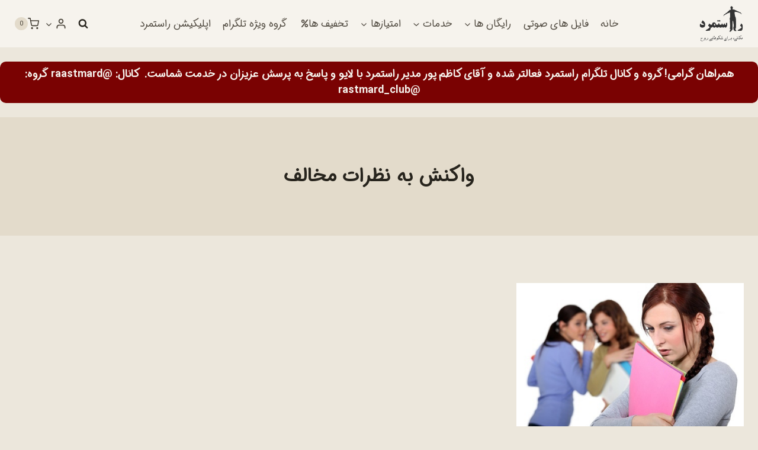

--- FILE ---
content_type: text/html; charset=utf-8
request_url: https://www.google.com/recaptcha/api2/anchor?ar=1&k=6Lem8VQpAAAAAIQVov0K85_Fe4MTrgE7ZtWbOWzJ&co=aHR0cHM6Ly9yYXN0bWFyZC5jb206NDQz&hl=en&v=N67nZn4AqZkNcbeMu4prBgzg&size=invisible&badge=inline&anchor-ms=20000&execute-ms=30000&cb=f4ul6kworae4
body_size: 48684
content:
<!DOCTYPE HTML><html dir="ltr" lang="en"><head><meta http-equiv="Content-Type" content="text/html; charset=UTF-8">
<meta http-equiv="X-UA-Compatible" content="IE=edge">
<title>reCAPTCHA</title>
<style type="text/css">
/* cyrillic-ext */
@font-face {
  font-family: 'Roboto';
  font-style: normal;
  font-weight: 400;
  font-stretch: 100%;
  src: url(//fonts.gstatic.com/s/roboto/v48/KFO7CnqEu92Fr1ME7kSn66aGLdTylUAMa3GUBHMdazTgWw.woff2) format('woff2');
  unicode-range: U+0460-052F, U+1C80-1C8A, U+20B4, U+2DE0-2DFF, U+A640-A69F, U+FE2E-FE2F;
}
/* cyrillic */
@font-face {
  font-family: 'Roboto';
  font-style: normal;
  font-weight: 400;
  font-stretch: 100%;
  src: url(//fonts.gstatic.com/s/roboto/v48/KFO7CnqEu92Fr1ME7kSn66aGLdTylUAMa3iUBHMdazTgWw.woff2) format('woff2');
  unicode-range: U+0301, U+0400-045F, U+0490-0491, U+04B0-04B1, U+2116;
}
/* greek-ext */
@font-face {
  font-family: 'Roboto';
  font-style: normal;
  font-weight: 400;
  font-stretch: 100%;
  src: url(//fonts.gstatic.com/s/roboto/v48/KFO7CnqEu92Fr1ME7kSn66aGLdTylUAMa3CUBHMdazTgWw.woff2) format('woff2');
  unicode-range: U+1F00-1FFF;
}
/* greek */
@font-face {
  font-family: 'Roboto';
  font-style: normal;
  font-weight: 400;
  font-stretch: 100%;
  src: url(//fonts.gstatic.com/s/roboto/v48/KFO7CnqEu92Fr1ME7kSn66aGLdTylUAMa3-UBHMdazTgWw.woff2) format('woff2');
  unicode-range: U+0370-0377, U+037A-037F, U+0384-038A, U+038C, U+038E-03A1, U+03A3-03FF;
}
/* math */
@font-face {
  font-family: 'Roboto';
  font-style: normal;
  font-weight: 400;
  font-stretch: 100%;
  src: url(//fonts.gstatic.com/s/roboto/v48/KFO7CnqEu92Fr1ME7kSn66aGLdTylUAMawCUBHMdazTgWw.woff2) format('woff2');
  unicode-range: U+0302-0303, U+0305, U+0307-0308, U+0310, U+0312, U+0315, U+031A, U+0326-0327, U+032C, U+032F-0330, U+0332-0333, U+0338, U+033A, U+0346, U+034D, U+0391-03A1, U+03A3-03A9, U+03B1-03C9, U+03D1, U+03D5-03D6, U+03F0-03F1, U+03F4-03F5, U+2016-2017, U+2034-2038, U+203C, U+2040, U+2043, U+2047, U+2050, U+2057, U+205F, U+2070-2071, U+2074-208E, U+2090-209C, U+20D0-20DC, U+20E1, U+20E5-20EF, U+2100-2112, U+2114-2115, U+2117-2121, U+2123-214F, U+2190, U+2192, U+2194-21AE, U+21B0-21E5, U+21F1-21F2, U+21F4-2211, U+2213-2214, U+2216-22FF, U+2308-230B, U+2310, U+2319, U+231C-2321, U+2336-237A, U+237C, U+2395, U+239B-23B7, U+23D0, U+23DC-23E1, U+2474-2475, U+25AF, U+25B3, U+25B7, U+25BD, U+25C1, U+25CA, U+25CC, U+25FB, U+266D-266F, U+27C0-27FF, U+2900-2AFF, U+2B0E-2B11, U+2B30-2B4C, U+2BFE, U+3030, U+FF5B, U+FF5D, U+1D400-1D7FF, U+1EE00-1EEFF;
}
/* symbols */
@font-face {
  font-family: 'Roboto';
  font-style: normal;
  font-weight: 400;
  font-stretch: 100%;
  src: url(//fonts.gstatic.com/s/roboto/v48/KFO7CnqEu92Fr1ME7kSn66aGLdTylUAMaxKUBHMdazTgWw.woff2) format('woff2');
  unicode-range: U+0001-000C, U+000E-001F, U+007F-009F, U+20DD-20E0, U+20E2-20E4, U+2150-218F, U+2190, U+2192, U+2194-2199, U+21AF, U+21E6-21F0, U+21F3, U+2218-2219, U+2299, U+22C4-22C6, U+2300-243F, U+2440-244A, U+2460-24FF, U+25A0-27BF, U+2800-28FF, U+2921-2922, U+2981, U+29BF, U+29EB, U+2B00-2BFF, U+4DC0-4DFF, U+FFF9-FFFB, U+10140-1018E, U+10190-1019C, U+101A0, U+101D0-101FD, U+102E0-102FB, U+10E60-10E7E, U+1D2C0-1D2D3, U+1D2E0-1D37F, U+1F000-1F0FF, U+1F100-1F1AD, U+1F1E6-1F1FF, U+1F30D-1F30F, U+1F315, U+1F31C, U+1F31E, U+1F320-1F32C, U+1F336, U+1F378, U+1F37D, U+1F382, U+1F393-1F39F, U+1F3A7-1F3A8, U+1F3AC-1F3AF, U+1F3C2, U+1F3C4-1F3C6, U+1F3CA-1F3CE, U+1F3D4-1F3E0, U+1F3ED, U+1F3F1-1F3F3, U+1F3F5-1F3F7, U+1F408, U+1F415, U+1F41F, U+1F426, U+1F43F, U+1F441-1F442, U+1F444, U+1F446-1F449, U+1F44C-1F44E, U+1F453, U+1F46A, U+1F47D, U+1F4A3, U+1F4B0, U+1F4B3, U+1F4B9, U+1F4BB, U+1F4BF, U+1F4C8-1F4CB, U+1F4D6, U+1F4DA, U+1F4DF, U+1F4E3-1F4E6, U+1F4EA-1F4ED, U+1F4F7, U+1F4F9-1F4FB, U+1F4FD-1F4FE, U+1F503, U+1F507-1F50B, U+1F50D, U+1F512-1F513, U+1F53E-1F54A, U+1F54F-1F5FA, U+1F610, U+1F650-1F67F, U+1F687, U+1F68D, U+1F691, U+1F694, U+1F698, U+1F6AD, U+1F6B2, U+1F6B9-1F6BA, U+1F6BC, U+1F6C6-1F6CF, U+1F6D3-1F6D7, U+1F6E0-1F6EA, U+1F6F0-1F6F3, U+1F6F7-1F6FC, U+1F700-1F7FF, U+1F800-1F80B, U+1F810-1F847, U+1F850-1F859, U+1F860-1F887, U+1F890-1F8AD, U+1F8B0-1F8BB, U+1F8C0-1F8C1, U+1F900-1F90B, U+1F93B, U+1F946, U+1F984, U+1F996, U+1F9E9, U+1FA00-1FA6F, U+1FA70-1FA7C, U+1FA80-1FA89, U+1FA8F-1FAC6, U+1FACE-1FADC, U+1FADF-1FAE9, U+1FAF0-1FAF8, U+1FB00-1FBFF;
}
/* vietnamese */
@font-face {
  font-family: 'Roboto';
  font-style: normal;
  font-weight: 400;
  font-stretch: 100%;
  src: url(//fonts.gstatic.com/s/roboto/v48/KFO7CnqEu92Fr1ME7kSn66aGLdTylUAMa3OUBHMdazTgWw.woff2) format('woff2');
  unicode-range: U+0102-0103, U+0110-0111, U+0128-0129, U+0168-0169, U+01A0-01A1, U+01AF-01B0, U+0300-0301, U+0303-0304, U+0308-0309, U+0323, U+0329, U+1EA0-1EF9, U+20AB;
}
/* latin-ext */
@font-face {
  font-family: 'Roboto';
  font-style: normal;
  font-weight: 400;
  font-stretch: 100%;
  src: url(//fonts.gstatic.com/s/roboto/v48/KFO7CnqEu92Fr1ME7kSn66aGLdTylUAMa3KUBHMdazTgWw.woff2) format('woff2');
  unicode-range: U+0100-02BA, U+02BD-02C5, U+02C7-02CC, U+02CE-02D7, U+02DD-02FF, U+0304, U+0308, U+0329, U+1D00-1DBF, U+1E00-1E9F, U+1EF2-1EFF, U+2020, U+20A0-20AB, U+20AD-20C0, U+2113, U+2C60-2C7F, U+A720-A7FF;
}
/* latin */
@font-face {
  font-family: 'Roboto';
  font-style: normal;
  font-weight: 400;
  font-stretch: 100%;
  src: url(//fonts.gstatic.com/s/roboto/v48/KFO7CnqEu92Fr1ME7kSn66aGLdTylUAMa3yUBHMdazQ.woff2) format('woff2');
  unicode-range: U+0000-00FF, U+0131, U+0152-0153, U+02BB-02BC, U+02C6, U+02DA, U+02DC, U+0304, U+0308, U+0329, U+2000-206F, U+20AC, U+2122, U+2191, U+2193, U+2212, U+2215, U+FEFF, U+FFFD;
}
/* cyrillic-ext */
@font-face {
  font-family: 'Roboto';
  font-style: normal;
  font-weight: 500;
  font-stretch: 100%;
  src: url(//fonts.gstatic.com/s/roboto/v48/KFO7CnqEu92Fr1ME7kSn66aGLdTylUAMa3GUBHMdazTgWw.woff2) format('woff2');
  unicode-range: U+0460-052F, U+1C80-1C8A, U+20B4, U+2DE0-2DFF, U+A640-A69F, U+FE2E-FE2F;
}
/* cyrillic */
@font-face {
  font-family: 'Roboto';
  font-style: normal;
  font-weight: 500;
  font-stretch: 100%;
  src: url(//fonts.gstatic.com/s/roboto/v48/KFO7CnqEu92Fr1ME7kSn66aGLdTylUAMa3iUBHMdazTgWw.woff2) format('woff2');
  unicode-range: U+0301, U+0400-045F, U+0490-0491, U+04B0-04B1, U+2116;
}
/* greek-ext */
@font-face {
  font-family: 'Roboto';
  font-style: normal;
  font-weight: 500;
  font-stretch: 100%;
  src: url(//fonts.gstatic.com/s/roboto/v48/KFO7CnqEu92Fr1ME7kSn66aGLdTylUAMa3CUBHMdazTgWw.woff2) format('woff2');
  unicode-range: U+1F00-1FFF;
}
/* greek */
@font-face {
  font-family: 'Roboto';
  font-style: normal;
  font-weight: 500;
  font-stretch: 100%;
  src: url(//fonts.gstatic.com/s/roboto/v48/KFO7CnqEu92Fr1ME7kSn66aGLdTylUAMa3-UBHMdazTgWw.woff2) format('woff2');
  unicode-range: U+0370-0377, U+037A-037F, U+0384-038A, U+038C, U+038E-03A1, U+03A3-03FF;
}
/* math */
@font-face {
  font-family: 'Roboto';
  font-style: normal;
  font-weight: 500;
  font-stretch: 100%;
  src: url(//fonts.gstatic.com/s/roboto/v48/KFO7CnqEu92Fr1ME7kSn66aGLdTylUAMawCUBHMdazTgWw.woff2) format('woff2');
  unicode-range: U+0302-0303, U+0305, U+0307-0308, U+0310, U+0312, U+0315, U+031A, U+0326-0327, U+032C, U+032F-0330, U+0332-0333, U+0338, U+033A, U+0346, U+034D, U+0391-03A1, U+03A3-03A9, U+03B1-03C9, U+03D1, U+03D5-03D6, U+03F0-03F1, U+03F4-03F5, U+2016-2017, U+2034-2038, U+203C, U+2040, U+2043, U+2047, U+2050, U+2057, U+205F, U+2070-2071, U+2074-208E, U+2090-209C, U+20D0-20DC, U+20E1, U+20E5-20EF, U+2100-2112, U+2114-2115, U+2117-2121, U+2123-214F, U+2190, U+2192, U+2194-21AE, U+21B0-21E5, U+21F1-21F2, U+21F4-2211, U+2213-2214, U+2216-22FF, U+2308-230B, U+2310, U+2319, U+231C-2321, U+2336-237A, U+237C, U+2395, U+239B-23B7, U+23D0, U+23DC-23E1, U+2474-2475, U+25AF, U+25B3, U+25B7, U+25BD, U+25C1, U+25CA, U+25CC, U+25FB, U+266D-266F, U+27C0-27FF, U+2900-2AFF, U+2B0E-2B11, U+2B30-2B4C, U+2BFE, U+3030, U+FF5B, U+FF5D, U+1D400-1D7FF, U+1EE00-1EEFF;
}
/* symbols */
@font-face {
  font-family: 'Roboto';
  font-style: normal;
  font-weight: 500;
  font-stretch: 100%;
  src: url(//fonts.gstatic.com/s/roboto/v48/KFO7CnqEu92Fr1ME7kSn66aGLdTylUAMaxKUBHMdazTgWw.woff2) format('woff2');
  unicode-range: U+0001-000C, U+000E-001F, U+007F-009F, U+20DD-20E0, U+20E2-20E4, U+2150-218F, U+2190, U+2192, U+2194-2199, U+21AF, U+21E6-21F0, U+21F3, U+2218-2219, U+2299, U+22C4-22C6, U+2300-243F, U+2440-244A, U+2460-24FF, U+25A0-27BF, U+2800-28FF, U+2921-2922, U+2981, U+29BF, U+29EB, U+2B00-2BFF, U+4DC0-4DFF, U+FFF9-FFFB, U+10140-1018E, U+10190-1019C, U+101A0, U+101D0-101FD, U+102E0-102FB, U+10E60-10E7E, U+1D2C0-1D2D3, U+1D2E0-1D37F, U+1F000-1F0FF, U+1F100-1F1AD, U+1F1E6-1F1FF, U+1F30D-1F30F, U+1F315, U+1F31C, U+1F31E, U+1F320-1F32C, U+1F336, U+1F378, U+1F37D, U+1F382, U+1F393-1F39F, U+1F3A7-1F3A8, U+1F3AC-1F3AF, U+1F3C2, U+1F3C4-1F3C6, U+1F3CA-1F3CE, U+1F3D4-1F3E0, U+1F3ED, U+1F3F1-1F3F3, U+1F3F5-1F3F7, U+1F408, U+1F415, U+1F41F, U+1F426, U+1F43F, U+1F441-1F442, U+1F444, U+1F446-1F449, U+1F44C-1F44E, U+1F453, U+1F46A, U+1F47D, U+1F4A3, U+1F4B0, U+1F4B3, U+1F4B9, U+1F4BB, U+1F4BF, U+1F4C8-1F4CB, U+1F4D6, U+1F4DA, U+1F4DF, U+1F4E3-1F4E6, U+1F4EA-1F4ED, U+1F4F7, U+1F4F9-1F4FB, U+1F4FD-1F4FE, U+1F503, U+1F507-1F50B, U+1F50D, U+1F512-1F513, U+1F53E-1F54A, U+1F54F-1F5FA, U+1F610, U+1F650-1F67F, U+1F687, U+1F68D, U+1F691, U+1F694, U+1F698, U+1F6AD, U+1F6B2, U+1F6B9-1F6BA, U+1F6BC, U+1F6C6-1F6CF, U+1F6D3-1F6D7, U+1F6E0-1F6EA, U+1F6F0-1F6F3, U+1F6F7-1F6FC, U+1F700-1F7FF, U+1F800-1F80B, U+1F810-1F847, U+1F850-1F859, U+1F860-1F887, U+1F890-1F8AD, U+1F8B0-1F8BB, U+1F8C0-1F8C1, U+1F900-1F90B, U+1F93B, U+1F946, U+1F984, U+1F996, U+1F9E9, U+1FA00-1FA6F, U+1FA70-1FA7C, U+1FA80-1FA89, U+1FA8F-1FAC6, U+1FACE-1FADC, U+1FADF-1FAE9, U+1FAF0-1FAF8, U+1FB00-1FBFF;
}
/* vietnamese */
@font-face {
  font-family: 'Roboto';
  font-style: normal;
  font-weight: 500;
  font-stretch: 100%;
  src: url(//fonts.gstatic.com/s/roboto/v48/KFO7CnqEu92Fr1ME7kSn66aGLdTylUAMa3OUBHMdazTgWw.woff2) format('woff2');
  unicode-range: U+0102-0103, U+0110-0111, U+0128-0129, U+0168-0169, U+01A0-01A1, U+01AF-01B0, U+0300-0301, U+0303-0304, U+0308-0309, U+0323, U+0329, U+1EA0-1EF9, U+20AB;
}
/* latin-ext */
@font-face {
  font-family: 'Roboto';
  font-style: normal;
  font-weight: 500;
  font-stretch: 100%;
  src: url(//fonts.gstatic.com/s/roboto/v48/KFO7CnqEu92Fr1ME7kSn66aGLdTylUAMa3KUBHMdazTgWw.woff2) format('woff2');
  unicode-range: U+0100-02BA, U+02BD-02C5, U+02C7-02CC, U+02CE-02D7, U+02DD-02FF, U+0304, U+0308, U+0329, U+1D00-1DBF, U+1E00-1E9F, U+1EF2-1EFF, U+2020, U+20A0-20AB, U+20AD-20C0, U+2113, U+2C60-2C7F, U+A720-A7FF;
}
/* latin */
@font-face {
  font-family: 'Roboto';
  font-style: normal;
  font-weight: 500;
  font-stretch: 100%;
  src: url(//fonts.gstatic.com/s/roboto/v48/KFO7CnqEu92Fr1ME7kSn66aGLdTylUAMa3yUBHMdazQ.woff2) format('woff2');
  unicode-range: U+0000-00FF, U+0131, U+0152-0153, U+02BB-02BC, U+02C6, U+02DA, U+02DC, U+0304, U+0308, U+0329, U+2000-206F, U+20AC, U+2122, U+2191, U+2193, U+2212, U+2215, U+FEFF, U+FFFD;
}
/* cyrillic-ext */
@font-face {
  font-family: 'Roboto';
  font-style: normal;
  font-weight: 900;
  font-stretch: 100%;
  src: url(//fonts.gstatic.com/s/roboto/v48/KFO7CnqEu92Fr1ME7kSn66aGLdTylUAMa3GUBHMdazTgWw.woff2) format('woff2');
  unicode-range: U+0460-052F, U+1C80-1C8A, U+20B4, U+2DE0-2DFF, U+A640-A69F, U+FE2E-FE2F;
}
/* cyrillic */
@font-face {
  font-family: 'Roboto';
  font-style: normal;
  font-weight: 900;
  font-stretch: 100%;
  src: url(//fonts.gstatic.com/s/roboto/v48/KFO7CnqEu92Fr1ME7kSn66aGLdTylUAMa3iUBHMdazTgWw.woff2) format('woff2');
  unicode-range: U+0301, U+0400-045F, U+0490-0491, U+04B0-04B1, U+2116;
}
/* greek-ext */
@font-face {
  font-family: 'Roboto';
  font-style: normal;
  font-weight: 900;
  font-stretch: 100%;
  src: url(//fonts.gstatic.com/s/roboto/v48/KFO7CnqEu92Fr1ME7kSn66aGLdTylUAMa3CUBHMdazTgWw.woff2) format('woff2');
  unicode-range: U+1F00-1FFF;
}
/* greek */
@font-face {
  font-family: 'Roboto';
  font-style: normal;
  font-weight: 900;
  font-stretch: 100%;
  src: url(//fonts.gstatic.com/s/roboto/v48/KFO7CnqEu92Fr1ME7kSn66aGLdTylUAMa3-UBHMdazTgWw.woff2) format('woff2');
  unicode-range: U+0370-0377, U+037A-037F, U+0384-038A, U+038C, U+038E-03A1, U+03A3-03FF;
}
/* math */
@font-face {
  font-family: 'Roboto';
  font-style: normal;
  font-weight: 900;
  font-stretch: 100%;
  src: url(//fonts.gstatic.com/s/roboto/v48/KFO7CnqEu92Fr1ME7kSn66aGLdTylUAMawCUBHMdazTgWw.woff2) format('woff2');
  unicode-range: U+0302-0303, U+0305, U+0307-0308, U+0310, U+0312, U+0315, U+031A, U+0326-0327, U+032C, U+032F-0330, U+0332-0333, U+0338, U+033A, U+0346, U+034D, U+0391-03A1, U+03A3-03A9, U+03B1-03C9, U+03D1, U+03D5-03D6, U+03F0-03F1, U+03F4-03F5, U+2016-2017, U+2034-2038, U+203C, U+2040, U+2043, U+2047, U+2050, U+2057, U+205F, U+2070-2071, U+2074-208E, U+2090-209C, U+20D0-20DC, U+20E1, U+20E5-20EF, U+2100-2112, U+2114-2115, U+2117-2121, U+2123-214F, U+2190, U+2192, U+2194-21AE, U+21B0-21E5, U+21F1-21F2, U+21F4-2211, U+2213-2214, U+2216-22FF, U+2308-230B, U+2310, U+2319, U+231C-2321, U+2336-237A, U+237C, U+2395, U+239B-23B7, U+23D0, U+23DC-23E1, U+2474-2475, U+25AF, U+25B3, U+25B7, U+25BD, U+25C1, U+25CA, U+25CC, U+25FB, U+266D-266F, U+27C0-27FF, U+2900-2AFF, U+2B0E-2B11, U+2B30-2B4C, U+2BFE, U+3030, U+FF5B, U+FF5D, U+1D400-1D7FF, U+1EE00-1EEFF;
}
/* symbols */
@font-face {
  font-family: 'Roboto';
  font-style: normal;
  font-weight: 900;
  font-stretch: 100%;
  src: url(//fonts.gstatic.com/s/roboto/v48/KFO7CnqEu92Fr1ME7kSn66aGLdTylUAMaxKUBHMdazTgWw.woff2) format('woff2');
  unicode-range: U+0001-000C, U+000E-001F, U+007F-009F, U+20DD-20E0, U+20E2-20E4, U+2150-218F, U+2190, U+2192, U+2194-2199, U+21AF, U+21E6-21F0, U+21F3, U+2218-2219, U+2299, U+22C4-22C6, U+2300-243F, U+2440-244A, U+2460-24FF, U+25A0-27BF, U+2800-28FF, U+2921-2922, U+2981, U+29BF, U+29EB, U+2B00-2BFF, U+4DC0-4DFF, U+FFF9-FFFB, U+10140-1018E, U+10190-1019C, U+101A0, U+101D0-101FD, U+102E0-102FB, U+10E60-10E7E, U+1D2C0-1D2D3, U+1D2E0-1D37F, U+1F000-1F0FF, U+1F100-1F1AD, U+1F1E6-1F1FF, U+1F30D-1F30F, U+1F315, U+1F31C, U+1F31E, U+1F320-1F32C, U+1F336, U+1F378, U+1F37D, U+1F382, U+1F393-1F39F, U+1F3A7-1F3A8, U+1F3AC-1F3AF, U+1F3C2, U+1F3C4-1F3C6, U+1F3CA-1F3CE, U+1F3D4-1F3E0, U+1F3ED, U+1F3F1-1F3F3, U+1F3F5-1F3F7, U+1F408, U+1F415, U+1F41F, U+1F426, U+1F43F, U+1F441-1F442, U+1F444, U+1F446-1F449, U+1F44C-1F44E, U+1F453, U+1F46A, U+1F47D, U+1F4A3, U+1F4B0, U+1F4B3, U+1F4B9, U+1F4BB, U+1F4BF, U+1F4C8-1F4CB, U+1F4D6, U+1F4DA, U+1F4DF, U+1F4E3-1F4E6, U+1F4EA-1F4ED, U+1F4F7, U+1F4F9-1F4FB, U+1F4FD-1F4FE, U+1F503, U+1F507-1F50B, U+1F50D, U+1F512-1F513, U+1F53E-1F54A, U+1F54F-1F5FA, U+1F610, U+1F650-1F67F, U+1F687, U+1F68D, U+1F691, U+1F694, U+1F698, U+1F6AD, U+1F6B2, U+1F6B9-1F6BA, U+1F6BC, U+1F6C6-1F6CF, U+1F6D3-1F6D7, U+1F6E0-1F6EA, U+1F6F0-1F6F3, U+1F6F7-1F6FC, U+1F700-1F7FF, U+1F800-1F80B, U+1F810-1F847, U+1F850-1F859, U+1F860-1F887, U+1F890-1F8AD, U+1F8B0-1F8BB, U+1F8C0-1F8C1, U+1F900-1F90B, U+1F93B, U+1F946, U+1F984, U+1F996, U+1F9E9, U+1FA00-1FA6F, U+1FA70-1FA7C, U+1FA80-1FA89, U+1FA8F-1FAC6, U+1FACE-1FADC, U+1FADF-1FAE9, U+1FAF0-1FAF8, U+1FB00-1FBFF;
}
/* vietnamese */
@font-face {
  font-family: 'Roboto';
  font-style: normal;
  font-weight: 900;
  font-stretch: 100%;
  src: url(//fonts.gstatic.com/s/roboto/v48/KFO7CnqEu92Fr1ME7kSn66aGLdTylUAMa3OUBHMdazTgWw.woff2) format('woff2');
  unicode-range: U+0102-0103, U+0110-0111, U+0128-0129, U+0168-0169, U+01A0-01A1, U+01AF-01B0, U+0300-0301, U+0303-0304, U+0308-0309, U+0323, U+0329, U+1EA0-1EF9, U+20AB;
}
/* latin-ext */
@font-face {
  font-family: 'Roboto';
  font-style: normal;
  font-weight: 900;
  font-stretch: 100%;
  src: url(//fonts.gstatic.com/s/roboto/v48/KFO7CnqEu92Fr1ME7kSn66aGLdTylUAMa3KUBHMdazTgWw.woff2) format('woff2');
  unicode-range: U+0100-02BA, U+02BD-02C5, U+02C7-02CC, U+02CE-02D7, U+02DD-02FF, U+0304, U+0308, U+0329, U+1D00-1DBF, U+1E00-1E9F, U+1EF2-1EFF, U+2020, U+20A0-20AB, U+20AD-20C0, U+2113, U+2C60-2C7F, U+A720-A7FF;
}
/* latin */
@font-face {
  font-family: 'Roboto';
  font-style: normal;
  font-weight: 900;
  font-stretch: 100%;
  src: url(//fonts.gstatic.com/s/roboto/v48/KFO7CnqEu92Fr1ME7kSn66aGLdTylUAMa3yUBHMdazQ.woff2) format('woff2');
  unicode-range: U+0000-00FF, U+0131, U+0152-0153, U+02BB-02BC, U+02C6, U+02DA, U+02DC, U+0304, U+0308, U+0329, U+2000-206F, U+20AC, U+2122, U+2191, U+2193, U+2212, U+2215, U+FEFF, U+FFFD;
}

</style>
<link rel="stylesheet" type="text/css" href="https://www.gstatic.com/recaptcha/releases/N67nZn4AqZkNcbeMu4prBgzg/styles__ltr.css">
<script nonce="5bQxVUwszeA61ZhogGEmeg" type="text/javascript">window['__recaptcha_api'] = 'https://www.google.com/recaptcha/api2/';</script>
<script type="text/javascript" src="https://www.gstatic.com/recaptcha/releases/N67nZn4AqZkNcbeMu4prBgzg/recaptcha__en.js" nonce="5bQxVUwszeA61ZhogGEmeg">
      
    </script></head>
<body><div id="rc-anchor-alert" class="rc-anchor-alert"></div>
<input type="hidden" id="recaptcha-token" value="[base64]">
<script type="text/javascript" nonce="5bQxVUwszeA61ZhogGEmeg">
      recaptcha.anchor.Main.init("[\x22ainput\x22,[\x22bgdata\x22,\x22\x22,\[base64]/[base64]/[base64]/ZyhXLGgpOnEoW04sMjEsbF0sVywwKSxoKSxmYWxzZSxmYWxzZSl9Y2F0Y2goayl7RygzNTgsVyk/[base64]/[base64]/[base64]/[base64]/[base64]/[base64]/[base64]/bmV3IEJbT10oRFswXSk6dz09Mj9uZXcgQltPXShEWzBdLERbMV0pOnc9PTM/bmV3IEJbT10oRFswXSxEWzFdLERbMl0pOnc9PTQ/[base64]/[base64]/[base64]/[base64]/[base64]\\u003d\x22,\[base64]\\u003d\\u003d\x22,\x22w4lcaFbCtDHCgcO4wrbDhx8fXil8woR4NMKNw7RteMOgwql3wr5JX8OgGxVMwqnDtMKEIMO1w75XaT/[base64]/ClwBJwqLDiB5IU8KxwpdgRsOtw77DllnDrcOPwrXDumpdNibDj8K8K1HDukJHKRrDuMOmwoPDisOBwrPCqBTCjMKEJj/[base64]/[base64]/CjcOPcTfCnCIxwrfCnFohwpJUw5jDs8KAw6IhBcO2wpHDoVzDrm7Do8KcMkt2U8Opw5LDuMKyCWV4w7bCk8KdwpF2L8Oww4zDvUhcw5fDoxc6wovDvSo2woptA8K2wpUkw5lldsOxe2jCnQFdd8K5wpTCkcOAw4nClMO1w6VRTC/[base64]/CoEjCiyfDljLChyNpE8OoIcK2WlvDhTLDliMMAcK6wpLCmMK5w51EXMORM8O5wo3CqMKYA2PDj8OqwrkYwrhAw7DCnMONMxfCisKVJcOYw6TCosK/wpxbwqI2DwDDpcKaYQzDmU7CqWANQH5uc8KTw6PCgF5JFk7DvcKfJ8OiMcO5IA4GGm8bNiPCtmHDssKyw7fCrcK0w6tUw7zChiLDtzfCiSnCm8O6w5nCvsOXwpcLwroNDwBXQHpxw5bDpVDDhCrCogzChsKhBDhscFxDwpQBwrUPdcKGw4c6b0zCucKJw7/DvcK3R8OjRcK8wrTCrcK0wpPDpyDCk8O6w5fDs8KRKV4pwqbCnsOFwpfCjQFOw4/DscKjwo/CphMGw780DsKpTATCg8K5w5x8G8OkIkHDqXF+FFl3Z8OVw4VCKCjDrGnCmwQ0P1dvZjXDnMO3wq/CsXfCkxotcSMhwqM6Sn0Lwq7CkMK1w7sbwqtdwqzCicKiwokVwpgUwrjDiEjCvxDDhMObwprDngnDjX3CmsOiw4AIwqNvwoxAE8OKwonDnQIKXcKMw6sQaMK+M8Oqb8KXQw9zAcKqLMOCZXE0TlFnw4lvw5/[base64]/[base64]/DhMO8wosJwr3CksOvb8KGw7gqw7jDqHXDpCvDtQJ+aHFgKMOeOUBtwoLCiX5QLcOUw6d0aVbDk1Rrw7A+w4FFFHXDgxEiw7jDiMKwwqFbOsKlw7ogWRbDpCxXA19HwqDCtsKIUXwpw7DDucKzwp/[base64]/DoWMewr11w6sjw64DwrzCj2bDkTMBw7XDoC7CqcOLVC8Ow4INw6Y4wqYMJcOzwroVFMOowpnDn8KoB8KiNyoAw6bClMK0fyx2ByzClsOxwojDnXvDh0bDrsKYIj7CjMOow5TCgCQiW8OwwqsLQ3s/RMOFwqbClhrDsW1KwqhvOcOfRGNFw7jDusOJRSYNeTnDgMKsP0DCjgTCmMKXT8Oge3ZkwqVqBMOfwqPCrzQ9EsOaHMOyOFbChcKgw4ldw7HCnX/[base64]/[base64]/[base64]/CosO4woXDncKFwqUPCgvCh2BqKcOFUMKscMKpP8OvYsO/w7VoNSPDvcKCcsKJXA5lI8Kiw6AZw4HCqcK0wqUQw7PDqcO5w5PDnVdUY2VERhxvGyzDt8KKw5zCv8OQbTd8IAHCi8KFBntAw4JURXhlw4wmUTp3LsKDw6fCkQ4uKsKyY8OHc8KUw7t3w4fDrR1Ww6/DiMOePMKqJcKefsODwrApGA3CnTfDmcOnWcOUPjbCimQCEQljwrkFw6zDrsKZw6sjWsOXwpZ6w53CghBAwojDvnTDhMOSGAVgwpZ5N2xiw57Cr3/Dv8KuI8KbUh4lVMOLwqHCgS7DksKGHsKpwo/CpnTDjkw/CMKODzPCgcKAwoRNwqrDunLClVo+w7FJNADCkMKCDMOXw57Dhw12WCpeY8KVecK4DgDCrsOdP8KTw4xNe8K9wpQVSsKlwoMrBXjCvsOIwo7Cl8K8w6F/[base64]/DugXDvyfCusKrW355w6HDsi90w5TDtsKlw74ow4hOEMKdwoIoB8K6w79ew7LDp8OWYsKyw6bCg8OOXMKuU8KjDsOpagvCsBXCgGdiw7XCuRV2JHzCi8OkB8OBw65vwpwwd8ORwqHDmMKcb1zDujFFw7XCri7DmF1zwohKw4nDiGICYlk+w7HDghh/wr7DvsKMw6QgwoU9w7XCm8KITisCDQzDg2p1X8O/[base64]/CtnTCp13CjsOCP8KabsKtw7VzwpnCmitaI3B8w4dlwqtvOll5fFtZw4Maw7oPwo3DmkdUM3DCg8KMw6JSw5hAw6HCk8K+wqXDl8KaTcO3WDdww6Z8wpE8w6Muw7McwqPDsRTCu2/CucO3w4ZLMERSwp3DtMKHLcOVS3xkwpQ6MycCUcO9PAIdZMKJKMOMwp7Dv8KxcFrCmMKdXQVoUVh0wq/CmS7DngfDqHZ7esKeYALCu3tMZcKIF8OkH8OHwqXDuMK+Ikgrw6TCj8KOw7UhWh19dm3DjxJfw7vCnMKtdlDCrCZtOQjDl3nDoMKeYik/BGzCiR1Xw65Aw5vCnMOpwpjCpFjDs8K+U8OJw4TCikcnwqHCsinDvho6D3LCpCkywrYAGMKqwr4Ew6shwoYjw4Jlw5JYDsO+w4ccw5jDqTMyES7CtcOCRMOnBsOkw4ACZsOYYDXCkno3wrLCsm/Dsl48wroww6RWOxkrUwHDjCzDt8OLG8KdVTPCucOFw5JHKmVOw5vCqsOSXRzCkURnw7TDusOFwqXCrsOqHsKWS0Z3GRNZwpYywq9hw49UwqnCr3rDn3LDuBJqw5LDjUh6w4d2aFR8w5LClyzDmMKbEixxekjDq0/Cs8O3B3rCpsKiw7hUJ0EZwrY/CMKwMMKrw5ZOw7ssVcOybMKFwoxFwp7Cr1DCpMK7wokqEMKqw51LJE3CnHwEGsOCScOXV8OcAsKodXXCshbDjQvClXrDtDfCg8OJw7p+w6N0wqLCr8Ocw7zCjXBkw5E9DMKMw53DosK5wpPDmUw1csKjfcK3w6AEfQ/DncOkwoMfDMKKZMOnKRfDs8Klw7A7GWhRBRnCljvDusKENxnDnHIyw4LCiRnDmQrDr8KdXVPDgE7CvsOfVEsqwosfw7MlWsOgZEB0w6HCtnfChsK3bVDCnlLDpjdbwpLDqkrClsOOwrTCozked8K6VcO1w4xpUMKqw5AdUcKiw5/CiQUvdgxgI23DhE9jw44GdlcpdBkJw5kAwp3DkjJRDcOrbD3Dry3ClV/DsMKuZMKxw70CSD8Ew6cLcHsAZcONf0YtwqzDiy9ewrJresOTPzZyKsODw6fDisKawpPDmsObY8ObwpAKbcKhw4rDpMOHw4XDn0kjcjbDgUEpw47CnU/DqW43wrkgKcOCwobDnsOYw6vCjMOSFlnDoSM/w6LCrcOhNMOIw5I0w7bDjWHDnS/DpXPDk11ZcsO4VCPDqXduw5jDol4jwrxAw6szLWvDpsOsSMK/ccKGSsO1PMKScMO2aC5OBMKnU8OyZRRKw7rCpgLCizPCqDnClkLDuU96wrwEHMOIQyA0w4fCvhF+C0/ClVcvwpvDi1rDk8Kpw47DvUAQw5vChF0OwovCm8KzwprCrMKNaU7DmsKeazoNwqF3wo1Hwr3ClmfCkH3CmmdGQ8O4w40jbsOQwq4MWQXDjsO2MVldAMKdwo/CuQvCh3QhGnQow4LCnMOgPMObw6BnwpwGwr0Fw7l6KsKZw7XCscOVITrDsMODwrbCnMOBEEbCsMKXwovCpE3CiEvDgsOiWzgcSMOTw6Ebw5LDoVHDh8OjScKCfALCvF7DncKsIMOeKBQ/w4QbLcOSw5Q4VsOIBiV8woPCi8KQw6duwoIpNmvDjkx/wpfDjMKjw7PDmsKLwoIAFgPChMOfGi8nw47Dq8KYX2wNJ8OLw4zCmxzDt8KYQWYAwqbCmcKkO8OkVk3CgsOawrzDqMKHw6zCoUJ3w6N0dBJLw4lpV08oPyTDksKvDyfCoG/Cq0nDlMOjJHDClcK+HB3CtlbCh1t2I8O1wq/[base64]/CucKaw6xrF8KgWcKXTzXDvcOQw7sOwpBEwqPDo0/CicKGw4/Dvw3DscKBwqrDlsK5BMObYVVWw7HCrR0+asOTwpnDs8KCwrfCnMKfdMOyw4fDlMKjUMK6wofDrsKiwqbDgHEPDXQlw5/Do0fCknRyw4guHQ10wqwuQ8ObwokPwoHDvsKdP8K/[base64]/DlgfDlsOxMivDmSMVwp/[base64]/CoMOiwpvDkS9jPsKPeiLCjVbDkhDDkAfDvxzDqMKjw7TDvSl4wo9LI8OBwrnDvU/Cj8OZbsOgw4HDvGATbFbDgcOxwrDDhEcgKFLDkcKlZsKnw79awqHDqsKhf3/CknzDlELCpMKUwp7Co0ZnfMOhHsOXA8K3wqBXwpbChTfDr8OLw4w/CcKNY8KaS8K9AsK9w7h+wr5zwqNXdMO+w6fDqcKJw5cUwoTDhMO4w6pBwrZBwqUjwpXCmH92w4pBw5fDjMKxw4PCmjfCqlnDvAXDnhHDkMOVwr/[base64]/DpVrCjsKzbsOvWcOrIFrCqcOhZMO/UsODJ8O+w6HDkQPDjEIXbMKZwrfDkgrDizocwovDh8Opw6LCmsKRBHrCqcK/wo4hwoHCt8Oww7zDmHLDnsOdwpDDjBvCjcKXwqfDuG7DqsKMdh/ChMKTwojDjFnCjRDDkygHw6pcLsOtLcOlwqHCpArCr8OJw5x+eMKQwpvCn8KpS2IVwoTDqUvCqsOswohdwrNII8OHccKRGMOzPBZAwowmAsKmwp/DknfCgAYzwoTCjMOhasOqw7kuGMKTQhJVwqFrwpplUcKFQ8KjTsOuckZHwr3CgsOGB0gvQlJ1Pn9ARSzDiFssAcOBTsObwqHDr8KWTCRtesOBSDg+WcK+w4nDixthwqFQdBTCsVVSZXrDosOqw7rCuMKVXQvChG1DPAfCjFnDjsKbeH7CmE0nwonCm8K/w4DDghPDsW8Aw6XCs8O1woMnw73CpMO9fsKZCMKdw4vDjMO3DxRqUFnCgMOXI8OSwosSfMKhJk/[base64]/w5MKQQZWwqDDr8KYw5HCs8KPwqTDvcK1woMRW1x/VsKpw4FKdmN+QQpXCwHDncOowpdCOsKXw6Vub8KWSFnCthjDnsKDwoDDk10qw5rCuzB8G8Kuw5fDllcgGsOCYnzDtcKOw5HDiMKcKsOLWcORwp/CsDTDtXh6PjDDgsKGJcKWwq/CjhXDgcOgw45mw6jCpkLCh07Cu8OTXMObw44+acONw5bDlcOqw41fwrHDgmXCtxxBZjkvO2cBJ8OpWH/CkQLDhcOAwoLDkcOtwrgmwrXDqFZPwqNdwqLCnMKoaxIKN8KjY8OHRMOUw6LCisO6w6/Dil/DhCkmA8KpEsOlXcKWO8Krw5jDon0Nwr3CkmB9wpcbw60Zw4TDmMKywqTDpGfColXDvcO0NzHDgjLCkMORNHV4w7BBwoHDvcOVw5xlHDrCicKYMkMoH21gNsOTw7ELwq9EBW1RwrJEw5zCncOTw6jClcOEwrVpNsKNw45mwrLDv8KBwrgmd8ObfD/DtsO+wohbdsOBw5vCgcOGUcOFw6Qyw5B5w61JwrjDmMKAw4IKw6DCiVjCj3t4w4zCv2HDqktpRzXCo3PDkMKJw4/[base64]/CtlvDmUkDw4TCuEUqwqbClgJyPRPDtsOAwro/w51RYBvCtlFbwrPCnlo/GkDDv8OFw5rDuiJUQcKqw5sdwo7Ci8Kbw5LDvMOKM8O1wr5DFMKpWMKWbcKeNmwSw7LCqMKjHcOifwFNUcOSCi/ClMOpw5MGBSHDtw/DjC3CoMOwworDkgPCrXHCpsOmwrp+w4J9wp8XworClsKbwrLCtQBTw5NdQHHCmsKtwq5wBnYlRjhUWiXCp8KTCCFDICZ/P8OZCsOPUMKXby7DscOBDyDClcKWB8Ktwp3DnyIuUg4+woZ6T8OhwonCoAtINMK+TgLDisOlwqN7w49mGsKCM0/DsRTChn0Ow7sOwonDgMKsw4DDgmVBIV5oXcOMHcOBFcOAw4zDoA1fworCvcO3dxU9VsO9TsOdwqHDv8O2Ky/Dq8KDwoVgw5AyXAfDpcKJJyPCnWtSw6LCgsKvb8KFwqrChgUwwoTDlsOcJsOIKsOawrx3MWnCsTgZTGZpwrDCvXcdDcK6wpPCq2XDrMO7wqQkIRDCuH7DmcOIwr5zNHZdwqUbc0/CiB/DqcOjeWEwwpTDvEZnSAIea0JhXDTCtBdbw7MJw6lddsKQw7lMUsO4AcKGwqxBwo0LOS12w7nDv0h/w7hsA8OYw5ANwq3DkxTCkxMBQcOcw7dgwplBccKXwqHDsSjDrQbDo8K5w7jDlVp1XCxew63CtAIXwq/Cj0nCg1TCkEYawqhHJsKfw58+wr1/w7w+BcK8w4zCnMKjw51PSmbDusOdOwUuKsKpcsOgBS/[base64]/[base64]/[base64]/Do8OjwrNRw4ZDEsKSw5Y5JQXDlERuD8ORRcK1Cg8ew4ZrQsOwdsKmwovCt8KUw4cqcQPCocKswqTCoBjCvQDDp8OWS8KwwoDDgXTDu0bDrmvDhE0/wrUkWcO4w7zDsMOmw60SwrjDk8O+Rzd0w55Tf8K/[base64]/CmjnCrMKEwr7Cj1bDt8OKw7bCvQ8Cwp81w49xw6YEWElWAcKyw61wwonDq8OAw6zDsMKyX2nCvsKtVUw+YcK2KsKHcsKgwoRqOsKtwr0vIyfCvcKOw7XCkUN4wqrDmnPDnEbCoGsPBHd9wp/Ch1bCnsKdeMOrwo0LJsKPG8OowrDDj2ZYTkwRCsKuw7MZwppCwr5Jw4TDvxPCocO1w5Mtw5HCu245w78hXcKYFHzCu8KSw7/DhTzDlsK7wpXCjwFjwphswpATw6dQw64dc8OzAljDpRzCg8ONBl3CqsK3w6PCjsO2EF4Ww5PChAMIWHTDjn3DqwsAwqVEw5XDpMOgQ2pLwoJaPcKORUjCsFNjX8OmwrbDsy3DtMKjw4gWBDnCsH8qKHnCiQE2w4zCojNWworCisKqS2fCmsOvw5jCrhRRMk59w6xsM2/Cv28vworDkMOiwq3DoAjCtsOpMXLDkXLDhExhOigww64iHsO/aMKyw4zDnynDtXXDkkNed34wwpcLL8KRw7pOw5kme1NvKcOyaF7CscOtB0UgwqnDsWPDumfDnjLCkWYmQH4pw7tLw7nDqlXCiETCpcOAwpMQwrvCiWE3NDcVwqTCnU1VPDRJQyDCisOPwo4hwq4fwp5ND8KIJMKzw4cOwpBzYUbDrMOqw5Jcw7/CvBEWwpktQsKdw6zDpMOaSMKVNHfDocKwwpTDm3hlX0o7wpQ/OcK9HcK8cR3Cl8OBw4vCjcOkGsOXdFgqOXBCw4vClxUDw43DjWPCmFkNwo/[base64]/CtcK8OWbDv8KgwpXCqnDCh8ODCHDCtcOGwoHDrl7DiBgtw5NAw63DjcOlHUpbDSTCm8KYwr7DhMKqS8OXCsKkBMK1JsKnUsOnCiTCljAFJMKRwrXCn8OXwobCo0onH8KrwprDucObT3AewqzDiMOiJhrCgyslcAnDnT15e8KZdT/Dk1EkCXfDnsKoHgLDqxgxwqIoKcOrfMOCw5XDncOcwqlNwp/CrT7Ch8Kdwp3CmVILw4zDo8KOwpchwqElOMOQw40KX8OZTT8MwozCnMK+w5FHwpQ2w4LCqcKNTcODEsOtIsKLK8Kxw7kwGiDDi0jDr8OCwrAPcsOqWcK9Hy7DgcKWwp41wr/CvyzDpWHCrsKXw4gGw4hZH8KiwpbCiMKEI8K/QsKqwo7CiDU4w55hURpGwpozwoc2wpkYZAACwpzCsCo6eMKrwpthw4fDlSPCnyRtaV/CnEfCmMO3wpl3wpfCvDfDqsOxwoXClsOTYA5Ywq/DrcORAMOBwoPDsxHChTfCusK7w5XDrMK/HUjDjjDCsX3DhcKoHMOwcG5felc5wqPCoC9vw6zDsMOeScO/w53Drmd6w6NLXcKPwrMcHilODwDCjlbCuElLbMO7w5RXbcOswqADBSDCtTVWw6vDhsK5e8KeXcKbdsO0wqbCncO+w5YKwpMWZcO+d0nCmWBrw7zDkAjDrAMTw6cHGsORwrRjwoXCosOFwq5FSiEGwqXDtcKabHTCkMK0QMKJw5czw7wJAcOqLcO/PsKIw48qWsOCEjXDilMrRhALw7zDpkIpw7XDosKiR8K9dsO/wonDusO+cV3Do8OlHlMvw4bClMOKb8KNBV/Do8KXGwfCvsKcwp5Bw4ppwqfDr8KQRWVdccOnZHXDq3RjIcObFA3CscKmw796fWvCk3XCkXjCvQ/DhTA1w5hRw4vCtCTCjg1YYMOofTgQw4LCqsKxA0HCmCvDvsOkw7Abw7gsw7oYRC3CmjnDksKcw618woASZWk9w5ESIsORaMO2ZMOxwrFNw5nDpDcRwovDmcKJfkPCl8Ksw6k1wrnCjMKwVsO5UmHDuz7Dnz7Cpm3Chh/DsXZbwrVOw5/DlsOAw6M8woUAOMOgI29cw4vCjcO9w6PDmEJyw4BPw47DrMK7w7NLdwHDr8KqV8OCwoB8w6nChcK+LcK/LkZsw4kdZncSw5/DmWPDuRTCqMKrw49tMUfDrMObGsOcwpYoCUrDusK+JcK0w53CvMOVBsKMBCEiSsOBDBAEwqnCrcKvSMOww7g4CcKuO2McSFJ0w7tbJ8KUw6TCl3TCqC7DvnQmwqHCo8Ktw4zCvMOtXsKoYD8/wrIqwpBOUcORwoh8GDM3w4BFXAwuOMOuw4PDr8KxdMOewoDDowvDm0bCtSDCiiBRVsKdwoAowpoXw5obwq5ZwqzCriDDiUUvAgBpZjDDh8KJb8OfY3vChcK9w6soCQI7LsOTwo0EA1gswqQyGcKqwoU/Ji/Co2TCkcKOwplHccKmb8OWwr7DrsOfwpAbGMOcd8OBesOFw4kCesKMAAQhEcKuCxLDiMOtw6RTDMOGBSjDgsKswr/DrMKJwr19TUteJxwYwp3ClyI3w6g9f3nDoAvDvMKKPsOww6zDrUBrX1/CnF/Cl0LCq8OrMMK2w53DhC/[base64]/CtHRDwogBVS92w6/DuMKXw5XDtMKTfHrDmj1BwpdXw5tVXsKEaQXDkk8tdMOuDcKdw7TDnMOcVHkTP8OdOFptw5LCsXprOXpPRk5TRkY+bcKcWcKIwrVXIMOpC8OnNMKNGcOeO8KTI8KZGMO2w4Iowrc/[base64]/B8Ohwp0gwq7CpWRaT8OresOLcyshw5PDqHJtwqs7F8KfR8O4R3bDq2oNS8ORwrPCkDbCosOzb8O/S1QTKVI1w51bBSLDimQwwpzDq2rChV0NP3DDmQbCmMKaw4AJw6TCt8KdCcOgGCRAbsOFwpYGDVrDvcK1McKrwp/CulcWKMKCw7JvQcKPw7MIUSZywrB3w7/Dr0l2esK0wqHDuMOBdcKiwrFKw5Zuwr1Uw6Z9NQENwo7CtsObSivCnzxcSsO/PsOhPsKAw54LDRDDocKSw5vCoMKvw6jCogvChDvDgQfDuW/CpR7Ct8O4wqPDlE7DgktsbcKzwojCsQvCo1zDi10/w7QTwprDqMKLwpLDmzg2T8OEw5vDt8KcU8KIwq3DocKMw5PCuSJIw45FwqJyw7lewrTCrz1zw7dIBEHDqcOLFy/[base64]/DikTDtlpIwqnCgA4yMsOPGDrDn03DrgAJeBHDg8KWwpF3YcOoBcK8wqckwqcRwqtjOH1qw7jDv8Knwq/[base64]/CgSlGasOqw6Qzw7rCp2/Ds3bCkhPDrGfCvgLDqMK7XcKyZDsew5MOJDd8wpB1w6EKL8KUPgkoUFs6IRQIwrPCtk/[base64]/DpXXDjcK7w6Bgwr1Dw6gaw6xMeTxeUMKuCMKnw4YPa1nCtBzDmcOhECAXFsKYI1pAw5Qxw73Dn8OOw5/Cs8KJV8OSTsOXDGnDpcKYdMKow7LChsO0PcOZwoPCiXDDv3nDjBDDigtqPsK6RcKmfznDhcOYO3oBwp/CmQTCljoQwqfDpcOPw44OwrPDq8KlLcKHEsKkBMOgwq0DGyjCiktnWRPDo8OndB5HCsKcwodNwrQ7T8Olwodiw5tpwpVvcMO9IsKTw51iZCRiw7ZDwrPCscO9T8KnZTvCmsO8w4Q5w5HCj8KBHcO1w7zDo8K+w4Edwq3CssOvJxbDsVY8wpXDlcOpRG9/XcOHAVHDk8KuwqRgw4HCgsOdwrcKw6HCpyxaw68zwrEBwrdPZAfClnvCqDrCi1LCgMKCa0/CvlxMYcKMSTzChMO4w6cWABlidXcdHsO7w7nClcOWIHjDjxwuDWkQbiHCkXhqAQoFRSMyfcKyIF3Dl8OhAMKdwpXDosO/dzo7Fj7CtMO5JsK9w7nDph7DtGHDo8KMwpHCgT0LJ8KjwoLCknvCiWjCvMKTwqTDr8OsVGRRFnHDqVQ9ShpQBcOpwp7CmXdBV2BuawTCo8KVEcOmYsOaA8KHIcOqwrx9NAnDgMOZDUHDnMOPw4YMFsOWw4dvw6/[base64]/Dh3xVw5kvw5XDiwoGwogHw6zCnsKcfmnDtQlSacOhXsKVwoDCqsODaQEbMcOxw7vCs33Dt8KPw7HDnMO6e8KuPy4FAwwBw4TDoFtfw53Du8KmwoBhwocxwp3CqgXCo8OPQMOvwo9adBkoB8OwwrEnw7jCq8O3wqo7UcKSNcKlGXXDksKSwq/DlxHCh8OOXMOXXcKEUkhBexZJwr4Nw71Qw5/Cpi3CtyVzE8O9ajfDtC8JQMOow4LCm0RJwpjCiR5rbWPCtG7DtQ5nw61lMMOmYSFzw5YMBRZwwrnCmxLDh8Oxw4NbNcO5BMO0OsKEw4oAL8KFw7bDpMOefsK2w6PCh8OCBlfDncOZw4k/[base64]/DrxpzDkVbw6bClUTDvjrDuDUMeg/Diz7DnmBCfS4DwrbDtsKeQkXDmAR5TRd2ecOCwr7Dpltkw4QZw7Iuw4ItwqPCrsKOaAjDl8KHwrYFwpzDqmgZw75QElQlZXPCiWLClFs8w4AJVsOyAg4sw4TCscOZwpXDmy8aN8KEw5pld2Aiwo7Cu8KpworDpMOCw4nCiMOxwoLDmsKbUTFoworCixNZGA/DhMOgW8O7w5XDvcKsw7kMw6DCoMK2wrfCncKjXWzCgwYsw5nCuSfDtkjDocOyw6cMQMKPTcKVD1bCg1YCw4/Cl8ORwp99w6PCjcK1wpDDtkkfJcOIwrrCmsK4w4hSXMOmU2rCvsOuNX7DhsKLf8KaZFl4QkBfw4piUlhBZMOPS8Kdw5/CsMKpw7YFFsKVZcO6PSBKe8Kuw7/CqkLDsxvDrSrCgF5GIMKmQMKKw5B5w5sIwqNLAXrCgcKsaFTDiMKUcsO9w4gUw6I+D8OKw5PDrcO1w5fDkVLDvMKyw5DDosK9XELCnk4bTMKXwonDusK5wr9fKQ5kBCbCnXo9wq/Cnh8qw7HCtsKyw7TDuMO5w7DDk2vDjMKlw47DoD/[base64]/CscKtw7XCrCJIJMOdw7AKWj3Cq8KKEi4Vw6oLIsOdYWBpXMO5w55bdMKTwpzDmF3CtcO9wrEMw59QG8Oyw7Z9WkMwcg9/w7VhdQHDlSM1w7TDmsOUUCYCMcK7KcO5SRFZwqTDulpjdEp3QMKawp/[base64]/DpDzCsMOww74Rw78Xw47CvXjCu8OTa8KTw4cYUHJRw6okwr5JcktbecKEw6lcwqbDhCg4wp/ClUHCmFzCulllwpDCr8K9w4zCrCsWwrxiw65ND8OFwr/Cp8KDwpTCosKELGs+wpHChMOpfRfDhMOMw58tw4fCvcKpw5RJflDDr8KPJAfCucKBwqxcXQ5Qw7NkFcOVw7jCkcO8L1oCwpQsXsOXw6x1QwRIw7x7S2fDrMOjRyHDmnEIWcOSwpLChsOsw4PDqsOXw4dow4vDocKdwo9Aw7/DjsOvw4TCmcK+Xhobw6zCicOZw63DryAPFixCw7fDmcO6NHLDoH/DmcO6ZUjCusO7TMKiwr7DpcOzw7jCmsKaw4cgwpABwo92wp/Ds23CqDPDjmzDmMOKw7jCjREmwo0YMMOgF8KKOcKpwq3DncKvKsOjwolNaGs+PcOgE8OAwq1Ywpp/[base64]/DvAkkR8KUwqzCjDwjDcKeTsKvOwjDocKiUBDCvsKTw7Zowr4PPhfCpcOiwqwpUsOhwqMpQMOMVMOdF8OmODFqw5AawpdLw5DDiHnDnQnCvcOdwr/DssK5OMKjw6jCthvDvcOfWsO+SlxoMHkkZ8KswoPCil8fwqDCsArCtSfDmVhpwp/DocOBw5p2ECgrw6TCjwLDmcKJKR8owq9YPMKvw4c0woRHw7TDrB/[base64]/CtT3Cq0LDulp/[base64]/CrMOUcToDw7USwqXCoxLCs8KqcsO7ORfDr8OnwqpKw7kAw43DnmDDnGRnw589OB3CjAkeDsKbwr/DowdHw4PCpsOcQERxw4DCm8OFw6/DgsOsQxpYwrEIw5jCpSMPQRrDgTrDocOiw7XCuSJ2fsKzC8KUw5vDqFfChQHCvsKsAwsnw6tdSF3Dq8OESsK9w6LDrFTCocKKw4cKenVYw6/CksO+w68dw5jDhmTDhiHDqEA5w7DDvMKBw4rDucKHw67CoSULw4wyQMK2OnPDuxrDpFYZwqoqJ10yWsK2wrMWMQgFQ3DDswvCpMKeZMKHSiTDsQ4Zw70Zw6LCv3MQw4Q6QkTCtsODwqFow6DCncOPS2E3wrTDh8KVw7Z7CMO2w7New4bCu8OJwrc/[base64]/DnUAycsKvC8K1O8Onw500HMKjDsKjwrzDhmrCtcOOwqQFwprChwIcDUnCksOQwoliB2k5w5xsw7MiacKhw7TCmHgww7gaPC7DtsK6wrZhw6zDmsKFYcKbWCRmKidyfsO3woTClMKif0N7w4cOwo3DnsKzw5Nww6/[base64]/CCvCj8OAw7jDlMKSB8OewovClUfCmsOOw4jDiz3DiRPCvcOaEsKRw4QxUjBSwqE6NjEDw77CjsKUw57Ds8KGwqPDgsKfwrlnYcO+w6bClsO6w6gmRizDnmEpBkQLw4IXw59bwo3CuEzDn1s2TT3DmcOlDHLCtgfCtsKoCB/[base64]/w6TDiXUBw401W8K6wpxNZ3HDpsK6EF8Dw6jCn1h8wpbDmFbCsTnDqhvCvAlJwqTDg8KswpLCtsO6woc2RcOWSsO4Y8K9C2LCgMK3MyRNwobDtWt6wrg3PSYkHBIPw7LCpMOvwpTDmMKrwot6w5oTYxEXwqRiah/Cu8O8w5zDj8K+w7HDtgvDmhgqw5PCk8KMH8OERVTDp3LDqWjCvsKfb1wLckfCq3fDjMOywqNFSB52w5jDnxACd3/CjXDDgAIrTyXCiMKKdMOpVDJCwpJNOcKtw6Yofnw1Y8O5woXDv8KxVAtewrjDocKnJ1s6VsO/VMOVWg3CqkMwwrTDhsKdwoUvGyrDk8KFK8KWGVnDlQvCgcKpajp8GDrCksKdwqs2wqwOP8OJesO4wrvDmMOUSF8NwpR7acOqJsKww7PCq0oYbMKowp1FRw0jDcKEw7DCimzCkcOqw4HDhsOuw4HCu8K8cMKdSxhcJEPDg8O4w4wbMsORw4jCqkzCnMOiw6/CicKQw7DDnMK/w6zCocKtwrBLw5p9wozDj8KJW3HCrcK9CWwlw4oQC2Ujw7bChQ/[base64]/w4YGw4DCtsOgwoDChSECMMKxYMOGIQLDpn7CscOAwoXDqcKQwpjDrcOMFVtTwrJ0aitxTMOndgjCkcO/EcKES8KGw5jChHzDnkIcw4B4w6JgwpjDqHtsGMOUwqDDi1QfwqBaHsKtwr7CvsOVw4BsOsOhEhF1wrjDj8KjeMK5WsKOf8KCw54tw4bDnSUEwoV6Uyk4w6/CqMO/wrjCqDVmY8OZwrHDkcOmYsOfLcOdWD8Kw61Fw4LCvsK7w4nCnMOTKsO3wph2wrcPQcOYwrvCpFJnTMOOHMOOwrF9D1DDqgzDpFvDr0bDtsK3w5Ztw7LDi8Oew7RONBXCrj/Dszlqw48bU1/CjVrCl8K4w4l0Fglyw5TCncK1wprCqMObEHo1w4Axw5xUXh0LVcOdbAjCr8Oow7DCpMOew4bDjcOZwrLCuDbCkcOkHy3CuQcIGUhBwoTDt8OBBMKsHMK3M0PCtMKUwpUtXMKhAk8vTMKqbcKTVgzCpW3Dn8OPwqXDpsOwdMKewqfCr8K/w6zDtxExw7gHwqU1MVNrZzoewqXClyDCnn/DmBPDoivDt0rDszLDg8KOw58AH3nCkXFoAcOFwoU/[base64]/wqbDiyJcwrUywqsOwohQUTUtw5oxDEYfIMOGPMOQGDY0w4PDmsKrw7jDiiFMa8OKZWfCncOCIMKJRVzCncOEwqw+EcOvaMKsw5EGbMOSccKcwqsew79Lwq3DscO3woDDiyTDisK1wpdQJcK0IsKhfsKMQUXDi8OcaCVPblk9w5VPwo/[base64]/DrGDDrXPDqcKzw5QYWV3DtFrDrMKifMKDZcOAZ8OmTw/Dr21qwqd/b8O0GhJ9YwpEwpPCj8KZFljDmsOgw7jDmcO3W1sjCh/DisOXa8O8czACMmFDw4PCiBxyw4/DqsODWAM3w4/Dq8KcwqJvw6Eiw4jCm2FYw60EHjtGw7bCp8OZwofCtkPDtRdYbMKRIsO6w57DjsOTwqIeE1kibAlIFsObVcKibMOKTlLDl8KOZ8KkdcKHwqLDukHCgxxsPGEuw47CrsOBKx3DkMKRamPCnMKFYT/[base64]/DucK1w7XCucOdwpQbw6Q9SsODwpTDisKHVXzDqBRqwozCpXNGw7kZaMOYbMOnACMFwrhpUMOkwrPCnMKANcO/F8Kqwq5cT3rCtsKDcsOBBMO3Dkguw5djwq95HcO/wrjDtsK5wr1VNcOCTiwvwpYOw4fCoSHDqsKnw6BvwpjCrsKsPcKeIMKVclNTwq5MHTfDlcKHGm1Ow7nDpsKMfcOpOz/Clm/Ds2YvEsKKbMOLEsO5K8OeAcOXGcKCwq3Ch0jDpQPDk8KmSR/CkEbCuMK1IcKmwp3Dk8OTw45gw6rDvEYIB2jCv8KQw5rDvQHDk8K0wpoiK8O8F8OIScKCw6JYw43DkTbDpVrCuFbDpjzDhAnDmsKiwrB/w5TCi8ObwrZnw6pIwrkfw4IPw5/DrMK/bxnCuwDDgAXCq8OLJ8K8acK/FMKYesObDsKcAgdmHlHClsKtHcO0wq4WPjAFL8OIwrxjDcOqPcOaPsKdwrfDh8OywrcMf8ONVQrCoj7DpG3Cr3nCrm9uwo0qZVkYXsKKwqzDqWXDuiQIw6HChmzDlMOLLMK8woN2wp/Dp8Kxwqg5wqHCmsKgw7Bzw5hOwqLCj8Ocw43CvzPDnwjCo8OUfSDClsK8V8O2w6vCoAvDv8OZw7MOQcKEw7M/NcOrTcO/wrAcJcKww73DtsODBxTClG3Col5twqFTcEU7dirDp1zDoMOvHSkXw6pMwpJ2w4bDgMK1w5kYJMK/w6xqwqI6w6rCp0rDvS7Cl8KIw7DDoQ/Ch8OmwpbCgwPCgsOxU8OjG13CqBbCrwHDmsOHJENnwpbDtsO0w7EYVxRlwo7Du2LCg8OZeiHCssOfw6/CvcKSw6vCg8Krwr0vwqbCrF3Ciy3CpUXCqcKgM0vDvcKjH8O7ScO/[base64]/Crxwpw6PCiMKFKCnDpCoIwqfDpMKpw5jDmsKhwp8Uwp9iIlA3BcOTw5nDgh7CsENVYQbDhMOxXsO3w6jDtMKpw6vCu8Kew4PClgxSwrdZHMOoWcOQw4LCmkoEwqI/YsO6NMOIw7/DmMOVw5JRJcOUwqpOA8KxLyRbw5TCnsOiwqrCiRYbSwhPFsKWw5/DvwIGwqASfcOLw7heBsK/wqrDmn5Hw5o4w7d3w50Cwr/[base64]/ZMKmw7vCrcKRE8KBWcOGLhzDjsOfwpnDmAzDkWVhF8KSwqTDqMOXw5Niw5wow7fCq2PDsDReKsONwr/Ck8KkMjpQdMKWw4xTwqrCqlHCmsO8a1wcw4wlwoZiUsKiXwkOb8OIeMONw5vCmSREwrF6wqPDuUI7wrklw7/Di8KFesKpw5HDhCpuw4VTKxYGw6nDu8K0w5/Dq8OARkrCuTjCiMKBY1sVA3fDlcKQDMObVw9EGwcoOWHDosO1NnYJKnZnwr/CtgTDnMOWw6QHw4rDol8QwrVNwpdiYC3Dn8O9D8KpwqrDnMKoL8OoXsOrM0g/FAVeIyp6wqHCvlDCsVZzGhLCvsKNOkXDlcKlYmjCkiMzScKXalTDgcKHwojDmm43Y8KxS8OswrsVwoXCssOgYTgywprCscO2w68PVj3Cn8KAwopJwo/CosOKOcOCfWpQwp7Cl8O5w4NYwobCsnvDni4JScOswoQHBH4KMMKMfMOywojDl8Kbw4HDgsK1wr5iwrfDtsOzAsObU8OeRhjDt8Opw7h7w6YUwq4XUF/[base64]/[base64]/[base64]/DjjFNMF/[base64]/MsKOw5vCpMOcP0NYwp13TjnCrDPDncKLwpwowr1Yw4nDjELCk8OSwrHCv8OkWTFew7TCqWLCk8K3RAzDmcKINMKkwoLDnQrCicO9VMO5YGvChVEVwo3CrcKWFsOaw7nCr8Ozw7HCqAopw7DDlDQRwqsNwqFQwrTDvsO9Em/CslB2X3YCbmgSKsOFwqZyJMOww545w7LDmsKbRMO0wrJxESFZw6tPHExlwpsCC8OwXDQRwqfCjsKuwq0yC8OhZcOcwoTCm8Khwqciwp/Ck8KXXMKnwo/[base64]/CksK3YWHDqcK6UCbDmsO1UTAvwqlawqs7wrrCiVTDq8OnwosyZMORMsOTMMKIHMOyR8O/dcK6DsKrwp0fwpQgwqsfwpwGBsKbZxrClcKSci4ZQgc3CcONYsKbBMKvwp95cW3CtEHCv1zDg8O6w5R5T0nDscKYwrnCmsOkwq/[base64]/[base64]/wqDCjAHDqMOwKzjCpMOlaXfChcOodX46JMOOSMKxwqXCusOrw6nDuUUNCXrDq8KiwrFGw4TDg2PDosK9wrDDv8ONwr1rw77DhsK8GgHDqVYDBmDDjHF5wotQZVjCuSnDvsKVPhXCp8KcwpIZcjl7H8KLIMOMw4vCisKawqXCvRYLSEHDk8O2PcK/wpZfXH3CmsK4woTDvQNtaxbDucKZfcKNwo3DjzxBwrdiwrHCn8OvUsOYw4TCiULCtXsdw67Dqjlhwq7Dp8KQwpXCjcOpRMO+wrrCqknCr2zCr3B9w5/DsiTCq8KzWEZfHcOEw5vChSp7PkLDgMOaA8OHwqnDnTfCo8OzccOGXEB1Q8KETsO6c3QQRMONccKJwpPCiMOfwqnDgVAbw4ZBw4/DpMOrCsKpY8KaGcOIM8O0WcKWwq7DpGPCoTDDmlJdesKVwobCpA\\u003d\\u003d\x22],null,[\x22conf\x22,null,\x226Lem8VQpAAAAAIQVov0K85_Fe4MTrgE7ZtWbOWzJ\x22,0,null,null,null,1,[21,125,63,73,95,87,41,43,42,83,102,105,109,121],[7059694,297],0,null,null,null,null,0,null,0,null,700,1,null,0,\[base64]/76lBhmnigkZhAoZnOKMAhmv8xEZ\x22,0,0,null,null,1,null,0,0,null,null,null,0],\x22https://rastmard.com:443\x22,null,[3,1,3],null,null,null,1,3600,[\x22https://www.google.com/intl/en/policies/privacy/\x22,\x22https://www.google.com/intl/en/policies/terms/\x22],\x22FnK31+OJP/sym+g8tNY3XW+XzPtwUO9Bmz/oW6gh8M8\\u003d\x22,1,0,null,1,1770022701996,0,0,[1],null,[181,192,192],\x22RC-sD0oMg9VJaPpPA\x22,null,null,null,null,null,\x220dAFcWeA5LZ2bjFFm4GI7KHpu669YfQOs5B_JEWORlv2-9XMzCDM5BlWELuyhIkuQHezrzDdVRqL7yTKVf5GDusJ9KegwWMtWBsg\x22,1770105501988]");
    </script></body></html>

--- FILE ---
content_type: text/html; charset=utf-8
request_url: https://www.google.com/recaptcha/api2/anchor?ar=1&k=6Lem8VQpAAAAAIQVov0K85_Fe4MTrgE7ZtWbOWzJ&co=aHR0cHM6Ly9yYXN0bWFyZC5jb206NDQz&hl=en&v=N67nZn4AqZkNcbeMu4prBgzg&size=invisible&badge=inline&anchor-ms=20000&execute-ms=30000&cb=mfvjb8k7wrwn
body_size: 48447
content:
<!DOCTYPE HTML><html dir="ltr" lang="en"><head><meta http-equiv="Content-Type" content="text/html; charset=UTF-8">
<meta http-equiv="X-UA-Compatible" content="IE=edge">
<title>reCAPTCHA</title>
<style type="text/css">
/* cyrillic-ext */
@font-face {
  font-family: 'Roboto';
  font-style: normal;
  font-weight: 400;
  font-stretch: 100%;
  src: url(//fonts.gstatic.com/s/roboto/v48/KFO7CnqEu92Fr1ME7kSn66aGLdTylUAMa3GUBHMdazTgWw.woff2) format('woff2');
  unicode-range: U+0460-052F, U+1C80-1C8A, U+20B4, U+2DE0-2DFF, U+A640-A69F, U+FE2E-FE2F;
}
/* cyrillic */
@font-face {
  font-family: 'Roboto';
  font-style: normal;
  font-weight: 400;
  font-stretch: 100%;
  src: url(//fonts.gstatic.com/s/roboto/v48/KFO7CnqEu92Fr1ME7kSn66aGLdTylUAMa3iUBHMdazTgWw.woff2) format('woff2');
  unicode-range: U+0301, U+0400-045F, U+0490-0491, U+04B0-04B1, U+2116;
}
/* greek-ext */
@font-face {
  font-family: 'Roboto';
  font-style: normal;
  font-weight: 400;
  font-stretch: 100%;
  src: url(//fonts.gstatic.com/s/roboto/v48/KFO7CnqEu92Fr1ME7kSn66aGLdTylUAMa3CUBHMdazTgWw.woff2) format('woff2');
  unicode-range: U+1F00-1FFF;
}
/* greek */
@font-face {
  font-family: 'Roboto';
  font-style: normal;
  font-weight: 400;
  font-stretch: 100%;
  src: url(//fonts.gstatic.com/s/roboto/v48/KFO7CnqEu92Fr1ME7kSn66aGLdTylUAMa3-UBHMdazTgWw.woff2) format('woff2');
  unicode-range: U+0370-0377, U+037A-037F, U+0384-038A, U+038C, U+038E-03A1, U+03A3-03FF;
}
/* math */
@font-face {
  font-family: 'Roboto';
  font-style: normal;
  font-weight: 400;
  font-stretch: 100%;
  src: url(//fonts.gstatic.com/s/roboto/v48/KFO7CnqEu92Fr1ME7kSn66aGLdTylUAMawCUBHMdazTgWw.woff2) format('woff2');
  unicode-range: U+0302-0303, U+0305, U+0307-0308, U+0310, U+0312, U+0315, U+031A, U+0326-0327, U+032C, U+032F-0330, U+0332-0333, U+0338, U+033A, U+0346, U+034D, U+0391-03A1, U+03A3-03A9, U+03B1-03C9, U+03D1, U+03D5-03D6, U+03F0-03F1, U+03F4-03F5, U+2016-2017, U+2034-2038, U+203C, U+2040, U+2043, U+2047, U+2050, U+2057, U+205F, U+2070-2071, U+2074-208E, U+2090-209C, U+20D0-20DC, U+20E1, U+20E5-20EF, U+2100-2112, U+2114-2115, U+2117-2121, U+2123-214F, U+2190, U+2192, U+2194-21AE, U+21B0-21E5, U+21F1-21F2, U+21F4-2211, U+2213-2214, U+2216-22FF, U+2308-230B, U+2310, U+2319, U+231C-2321, U+2336-237A, U+237C, U+2395, U+239B-23B7, U+23D0, U+23DC-23E1, U+2474-2475, U+25AF, U+25B3, U+25B7, U+25BD, U+25C1, U+25CA, U+25CC, U+25FB, U+266D-266F, U+27C0-27FF, U+2900-2AFF, U+2B0E-2B11, U+2B30-2B4C, U+2BFE, U+3030, U+FF5B, U+FF5D, U+1D400-1D7FF, U+1EE00-1EEFF;
}
/* symbols */
@font-face {
  font-family: 'Roboto';
  font-style: normal;
  font-weight: 400;
  font-stretch: 100%;
  src: url(//fonts.gstatic.com/s/roboto/v48/KFO7CnqEu92Fr1ME7kSn66aGLdTylUAMaxKUBHMdazTgWw.woff2) format('woff2');
  unicode-range: U+0001-000C, U+000E-001F, U+007F-009F, U+20DD-20E0, U+20E2-20E4, U+2150-218F, U+2190, U+2192, U+2194-2199, U+21AF, U+21E6-21F0, U+21F3, U+2218-2219, U+2299, U+22C4-22C6, U+2300-243F, U+2440-244A, U+2460-24FF, U+25A0-27BF, U+2800-28FF, U+2921-2922, U+2981, U+29BF, U+29EB, U+2B00-2BFF, U+4DC0-4DFF, U+FFF9-FFFB, U+10140-1018E, U+10190-1019C, U+101A0, U+101D0-101FD, U+102E0-102FB, U+10E60-10E7E, U+1D2C0-1D2D3, U+1D2E0-1D37F, U+1F000-1F0FF, U+1F100-1F1AD, U+1F1E6-1F1FF, U+1F30D-1F30F, U+1F315, U+1F31C, U+1F31E, U+1F320-1F32C, U+1F336, U+1F378, U+1F37D, U+1F382, U+1F393-1F39F, U+1F3A7-1F3A8, U+1F3AC-1F3AF, U+1F3C2, U+1F3C4-1F3C6, U+1F3CA-1F3CE, U+1F3D4-1F3E0, U+1F3ED, U+1F3F1-1F3F3, U+1F3F5-1F3F7, U+1F408, U+1F415, U+1F41F, U+1F426, U+1F43F, U+1F441-1F442, U+1F444, U+1F446-1F449, U+1F44C-1F44E, U+1F453, U+1F46A, U+1F47D, U+1F4A3, U+1F4B0, U+1F4B3, U+1F4B9, U+1F4BB, U+1F4BF, U+1F4C8-1F4CB, U+1F4D6, U+1F4DA, U+1F4DF, U+1F4E3-1F4E6, U+1F4EA-1F4ED, U+1F4F7, U+1F4F9-1F4FB, U+1F4FD-1F4FE, U+1F503, U+1F507-1F50B, U+1F50D, U+1F512-1F513, U+1F53E-1F54A, U+1F54F-1F5FA, U+1F610, U+1F650-1F67F, U+1F687, U+1F68D, U+1F691, U+1F694, U+1F698, U+1F6AD, U+1F6B2, U+1F6B9-1F6BA, U+1F6BC, U+1F6C6-1F6CF, U+1F6D3-1F6D7, U+1F6E0-1F6EA, U+1F6F0-1F6F3, U+1F6F7-1F6FC, U+1F700-1F7FF, U+1F800-1F80B, U+1F810-1F847, U+1F850-1F859, U+1F860-1F887, U+1F890-1F8AD, U+1F8B0-1F8BB, U+1F8C0-1F8C1, U+1F900-1F90B, U+1F93B, U+1F946, U+1F984, U+1F996, U+1F9E9, U+1FA00-1FA6F, U+1FA70-1FA7C, U+1FA80-1FA89, U+1FA8F-1FAC6, U+1FACE-1FADC, U+1FADF-1FAE9, U+1FAF0-1FAF8, U+1FB00-1FBFF;
}
/* vietnamese */
@font-face {
  font-family: 'Roboto';
  font-style: normal;
  font-weight: 400;
  font-stretch: 100%;
  src: url(//fonts.gstatic.com/s/roboto/v48/KFO7CnqEu92Fr1ME7kSn66aGLdTylUAMa3OUBHMdazTgWw.woff2) format('woff2');
  unicode-range: U+0102-0103, U+0110-0111, U+0128-0129, U+0168-0169, U+01A0-01A1, U+01AF-01B0, U+0300-0301, U+0303-0304, U+0308-0309, U+0323, U+0329, U+1EA0-1EF9, U+20AB;
}
/* latin-ext */
@font-face {
  font-family: 'Roboto';
  font-style: normal;
  font-weight: 400;
  font-stretch: 100%;
  src: url(//fonts.gstatic.com/s/roboto/v48/KFO7CnqEu92Fr1ME7kSn66aGLdTylUAMa3KUBHMdazTgWw.woff2) format('woff2');
  unicode-range: U+0100-02BA, U+02BD-02C5, U+02C7-02CC, U+02CE-02D7, U+02DD-02FF, U+0304, U+0308, U+0329, U+1D00-1DBF, U+1E00-1E9F, U+1EF2-1EFF, U+2020, U+20A0-20AB, U+20AD-20C0, U+2113, U+2C60-2C7F, U+A720-A7FF;
}
/* latin */
@font-face {
  font-family: 'Roboto';
  font-style: normal;
  font-weight: 400;
  font-stretch: 100%;
  src: url(//fonts.gstatic.com/s/roboto/v48/KFO7CnqEu92Fr1ME7kSn66aGLdTylUAMa3yUBHMdazQ.woff2) format('woff2');
  unicode-range: U+0000-00FF, U+0131, U+0152-0153, U+02BB-02BC, U+02C6, U+02DA, U+02DC, U+0304, U+0308, U+0329, U+2000-206F, U+20AC, U+2122, U+2191, U+2193, U+2212, U+2215, U+FEFF, U+FFFD;
}
/* cyrillic-ext */
@font-face {
  font-family: 'Roboto';
  font-style: normal;
  font-weight: 500;
  font-stretch: 100%;
  src: url(//fonts.gstatic.com/s/roboto/v48/KFO7CnqEu92Fr1ME7kSn66aGLdTylUAMa3GUBHMdazTgWw.woff2) format('woff2');
  unicode-range: U+0460-052F, U+1C80-1C8A, U+20B4, U+2DE0-2DFF, U+A640-A69F, U+FE2E-FE2F;
}
/* cyrillic */
@font-face {
  font-family: 'Roboto';
  font-style: normal;
  font-weight: 500;
  font-stretch: 100%;
  src: url(//fonts.gstatic.com/s/roboto/v48/KFO7CnqEu92Fr1ME7kSn66aGLdTylUAMa3iUBHMdazTgWw.woff2) format('woff2');
  unicode-range: U+0301, U+0400-045F, U+0490-0491, U+04B0-04B1, U+2116;
}
/* greek-ext */
@font-face {
  font-family: 'Roboto';
  font-style: normal;
  font-weight: 500;
  font-stretch: 100%;
  src: url(//fonts.gstatic.com/s/roboto/v48/KFO7CnqEu92Fr1ME7kSn66aGLdTylUAMa3CUBHMdazTgWw.woff2) format('woff2');
  unicode-range: U+1F00-1FFF;
}
/* greek */
@font-face {
  font-family: 'Roboto';
  font-style: normal;
  font-weight: 500;
  font-stretch: 100%;
  src: url(//fonts.gstatic.com/s/roboto/v48/KFO7CnqEu92Fr1ME7kSn66aGLdTylUAMa3-UBHMdazTgWw.woff2) format('woff2');
  unicode-range: U+0370-0377, U+037A-037F, U+0384-038A, U+038C, U+038E-03A1, U+03A3-03FF;
}
/* math */
@font-face {
  font-family: 'Roboto';
  font-style: normal;
  font-weight: 500;
  font-stretch: 100%;
  src: url(//fonts.gstatic.com/s/roboto/v48/KFO7CnqEu92Fr1ME7kSn66aGLdTylUAMawCUBHMdazTgWw.woff2) format('woff2');
  unicode-range: U+0302-0303, U+0305, U+0307-0308, U+0310, U+0312, U+0315, U+031A, U+0326-0327, U+032C, U+032F-0330, U+0332-0333, U+0338, U+033A, U+0346, U+034D, U+0391-03A1, U+03A3-03A9, U+03B1-03C9, U+03D1, U+03D5-03D6, U+03F0-03F1, U+03F4-03F5, U+2016-2017, U+2034-2038, U+203C, U+2040, U+2043, U+2047, U+2050, U+2057, U+205F, U+2070-2071, U+2074-208E, U+2090-209C, U+20D0-20DC, U+20E1, U+20E5-20EF, U+2100-2112, U+2114-2115, U+2117-2121, U+2123-214F, U+2190, U+2192, U+2194-21AE, U+21B0-21E5, U+21F1-21F2, U+21F4-2211, U+2213-2214, U+2216-22FF, U+2308-230B, U+2310, U+2319, U+231C-2321, U+2336-237A, U+237C, U+2395, U+239B-23B7, U+23D0, U+23DC-23E1, U+2474-2475, U+25AF, U+25B3, U+25B7, U+25BD, U+25C1, U+25CA, U+25CC, U+25FB, U+266D-266F, U+27C0-27FF, U+2900-2AFF, U+2B0E-2B11, U+2B30-2B4C, U+2BFE, U+3030, U+FF5B, U+FF5D, U+1D400-1D7FF, U+1EE00-1EEFF;
}
/* symbols */
@font-face {
  font-family: 'Roboto';
  font-style: normal;
  font-weight: 500;
  font-stretch: 100%;
  src: url(//fonts.gstatic.com/s/roboto/v48/KFO7CnqEu92Fr1ME7kSn66aGLdTylUAMaxKUBHMdazTgWw.woff2) format('woff2');
  unicode-range: U+0001-000C, U+000E-001F, U+007F-009F, U+20DD-20E0, U+20E2-20E4, U+2150-218F, U+2190, U+2192, U+2194-2199, U+21AF, U+21E6-21F0, U+21F3, U+2218-2219, U+2299, U+22C4-22C6, U+2300-243F, U+2440-244A, U+2460-24FF, U+25A0-27BF, U+2800-28FF, U+2921-2922, U+2981, U+29BF, U+29EB, U+2B00-2BFF, U+4DC0-4DFF, U+FFF9-FFFB, U+10140-1018E, U+10190-1019C, U+101A0, U+101D0-101FD, U+102E0-102FB, U+10E60-10E7E, U+1D2C0-1D2D3, U+1D2E0-1D37F, U+1F000-1F0FF, U+1F100-1F1AD, U+1F1E6-1F1FF, U+1F30D-1F30F, U+1F315, U+1F31C, U+1F31E, U+1F320-1F32C, U+1F336, U+1F378, U+1F37D, U+1F382, U+1F393-1F39F, U+1F3A7-1F3A8, U+1F3AC-1F3AF, U+1F3C2, U+1F3C4-1F3C6, U+1F3CA-1F3CE, U+1F3D4-1F3E0, U+1F3ED, U+1F3F1-1F3F3, U+1F3F5-1F3F7, U+1F408, U+1F415, U+1F41F, U+1F426, U+1F43F, U+1F441-1F442, U+1F444, U+1F446-1F449, U+1F44C-1F44E, U+1F453, U+1F46A, U+1F47D, U+1F4A3, U+1F4B0, U+1F4B3, U+1F4B9, U+1F4BB, U+1F4BF, U+1F4C8-1F4CB, U+1F4D6, U+1F4DA, U+1F4DF, U+1F4E3-1F4E6, U+1F4EA-1F4ED, U+1F4F7, U+1F4F9-1F4FB, U+1F4FD-1F4FE, U+1F503, U+1F507-1F50B, U+1F50D, U+1F512-1F513, U+1F53E-1F54A, U+1F54F-1F5FA, U+1F610, U+1F650-1F67F, U+1F687, U+1F68D, U+1F691, U+1F694, U+1F698, U+1F6AD, U+1F6B2, U+1F6B9-1F6BA, U+1F6BC, U+1F6C6-1F6CF, U+1F6D3-1F6D7, U+1F6E0-1F6EA, U+1F6F0-1F6F3, U+1F6F7-1F6FC, U+1F700-1F7FF, U+1F800-1F80B, U+1F810-1F847, U+1F850-1F859, U+1F860-1F887, U+1F890-1F8AD, U+1F8B0-1F8BB, U+1F8C0-1F8C1, U+1F900-1F90B, U+1F93B, U+1F946, U+1F984, U+1F996, U+1F9E9, U+1FA00-1FA6F, U+1FA70-1FA7C, U+1FA80-1FA89, U+1FA8F-1FAC6, U+1FACE-1FADC, U+1FADF-1FAE9, U+1FAF0-1FAF8, U+1FB00-1FBFF;
}
/* vietnamese */
@font-face {
  font-family: 'Roboto';
  font-style: normal;
  font-weight: 500;
  font-stretch: 100%;
  src: url(//fonts.gstatic.com/s/roboto/v48/KFO7CnqEu92Fr1ME7kSn66aGLdTylUAMa3OUBHMdazTgWw.woff2) format('woff2');
  unicode-range: U+0102-0103, U+0110-0111, U+0128-0129, U+0168-0169, U+01A0-01A1, U+01AF-01B0, U+0300-0301, U+0303-0304, U+0308-0309, U+0323, U+0329, U+1EA0-1EF9, U+20AB;
}
/* latin-ext */
@font-face {
  font-family: 'Roboto';
  font-style: normal;
  font-weight: 500;
  font-stretch: 100%;
  src: url(//fonts.gstatic.com/s/roboto/v48/KFO7CnqEu92Fr1ME7kSn66aGLdTylUAMa3KUBHMdazTgWw.woff2) format('woff2');
  unicode-range: U+0100-02BA, U+02BD-02C5, U+02C7-02CC, U+02CE-02D7, U+02DD-02FF, U+0304, U+0308, U+0329, U+1D00-1DBF, U+1E00-1E9F, U+1EF2-1EFF, U+2020, U+20A0-20AB, U+20AD-20C0, U+2113, U+2C60-2C7F, U+A720-A7FF;
}
/* latin */
@font-face {
  font-family: 'Roboto';
  font-style: normal;
  font-weight: 500;
  font-stretch: 100%;
  src: url(//fonts.gstatic.com/s/roboto/v48/KFO7CnqEu92Fr1ME7kSn66aGLdTylUAMa3yUBHMdazQ.woff2) format('woff2');
  unicode-range: U+0000-00FF, U+0131, U+0152-0153, U+02BB-02BC, U+02C6, U+02DA, U+02DC, U+0304, U+0308, U+0329, U+2000-206F, U+20AC, U+2122, U+2191, U+2193, U+2212, U+2215, U+FEFF, U+FFFD;
}
/* cyrillic-ext */
@font-face {
  font-family: 'Roboto';
  font-style: normal;
  font-weight: 900;
  font-stretch: 100%;
  src: url(//fonts.gstatic.com/s/roboto/v48/KFO7CnqEu92Fr1ME7kSn66aGLdTylUAMa3GUBHMdazTgWw.woff2) format('woff2');
  unicode-range: U+0460-052F, U+1C80-1C8A, U+20B4, U+2DE0-2DFF, U+A640-A69F, U+FE2E-FE2F;
}
/* cyrillic */
@font-face {
  font-family: 'Roboto';
  font-style: normal;
  font-weight: 900;
  font-stretch: 100%;
  src: url(//fonts.gstatic.com/s/roboto/v48/KFO7CnqEu92Fr1ME7kSn66aGLdTylUAMa3iUBHMdazTgWw.woff2) format('woff2');
  unicode-range: U+0301, U+0400-045F, U+0490-0491, U+04B0-04B1, U+2116;
}
/* greek-ext */
@font-face {
  font-family: 'Roboto';
  font-style: normal;
  font-weight: 900;
  font-stretch: 100%;
  src: url(//fonts.gstatic.com/s/roboto/v48/KFO7CnqEu92Fr1ME7kSn66aGLdTylUAMa3CUBHMdazTgWw.woff2) format('woff2');
  unicode-range: U+1F00-1FFF;
}
/* greek */
@font-face {
  font-family: 'Roboto';
  font-style: normal;
  font-weight: 900;
  font-stretch: 100%;
  src: url(//fonts.gstatic.com/s/roboto/v48/KFO7CnqEu92Fr1ME7kSn66aGLdTylUAMa3-UBHMdazTgWw.woff2) format('woff2');
  unicode-range: U+0370-0377, U+037A-037F, U+0384-038A, U+038C, U+038E-03A1, U+03A3-03FF;
}
/* math */
@font-face {
  font-family: 'Roboto';
  font-style: normal;
  font-weight: 900;
  font-stretch: 100%;
  src: url(//fonts.gstatic.com/s/roboto/v48/KFO7CnqEu92Fr1ME7kSn66aGLdTylUAMawCUBHMdazTgWw.woff2) format('woff2');
  unicode-range: U+0302-0303, U+0305, U+0307-0308, U+0310, U+0312, U+0315, U+031A, U+0326-0327, U+032C, U+032F-0330, U+0332-0333, U+0338, U+033A, U+0346, U+034D, U+0391-03A1, U+03A3-03A9, U+03B1-03C9, U+03D1, U+03D5-03D6, U+03F0-03F1, U+03F4-03F5, U+2016-2017, U+2034-2038, U+203C, U+2040, U+2043, U+2047, U+2050, U+2057, U+205F, U+2070-2071, U+2074-208E, U+2090-209C, U+20D0-20DC, U+20E1, U+20E5-20EF, U+2100-2112, U+2114-2115, U+2117-2121, U+2123-214F, U+2190, U+2192, U+2194-21AE, U+21B0-21E5, U+21F1-21F2, U+21F4-2211, U+2213-2214, U+2216-22FF, U+2308-230B, U+2310, U+2319, U+231C-2321, U+2336-237A, U+237C, U+2395, U+239B-23B7, U+23D0, U+23DC-23E1, U+2474-2475, U+25AF, U+25B3, U+25B7, U+25BD, U+25C1, U+25CA, U+25CC, U+25FB, U+266D-266F, U+27C0-27FF, U+2900-2AFF, U+2B0E-2B11, U+2B30-2B4C, U+2BFE, U+3030, U+FF5B, U+FF5D, U+1D400-1D7FF, U+1EE00-1EEFF;
}
/* symbols */
@font-face {
  font-family: 'Roboto';
  font-style: normal;
  font-weight: 900;
  font-stretch: 100%;
  src: url(//fonts.gstatic.com/s/roboto/v48/KFO7CnqEu92Fr1ME7kSn66aGLdTylUAMaxKUBHMdazTgWw.woff2) format('woff2');
  unicode-range: U+0001-000C, U+000E-001F, U+007F-009F, U+20DD-20E0, U+20E2-20E4, U+2150-218F, U+2190, U+2192, U+2194-2199, U+21AF, U+21E6-21F0, U+21F3, U+2218-2219, U+2299, U+22C4-22C6, U+2300-243F, U+2440-244A, U+2460-24FF, U+25A0-27BF, U+2800-28FF, U+2921-2922, U+2981, U+29BF, U+29EB, U+2B00-2BFF, U+4DC0-4DFF, U+FFF9-FFFB, U+10140-1018E, U+10190-1019C, U+101A0, U+101D0-101FD, U+102E0-102FB, U+10E60-10E7E, U+1D2C0-1D2D3, U+1D2E0-1D37F, U+1F000-1F0FF, U+1F100-1F1AD, U+1F1E6-1F1FF, U+1F30D-1F30F, U+1F315, U+1F31C, U+1F31E, U+1F320-1F32C, U+1F336, U+1F378, U+1F37D, U+1F382, U+1F393-1F39F, U+1F3A7-1F3A8, U+1F3AC-1F3AF, U+1F3C2, U+1F3C4-1F3C6, U+1F3CA-1F3CE, U+1F3D4-1F3E0, U+1F3ED, U+1F3F1-1F3F3, U+1F3F5-1F3F7, U+1F408, U+1F415, U+1F41F, U+1F426, U+1F43F, U+1F441-1F442, U+1F444, U+1F446-1F449, U+1F44C-1F44E, U+1F453, U+1F46A, U+1F47D, U+1F4A3, U+1F4B0, U+1F4B3, U+1F4B9, U+1F4BB, U+1F4BF, U+1F4C8-1F4CB, U+1F4D6, U+1F4DA, U+1F4DF, U+1F4E3-1F4E6, U+1F4EA-1F4ED, U+1F4F7, U+1F4F9-1F4FB, U+1F4FD-1F4FE, U+1F503, U+1F507-1F50B, U+1F50D, U+1F512-1F513, U+1F53E-1F54A, U+1F54F-1F5FA, U+1F610, U+1F650-1F67F, U+1F687, U+1F68D, U+1F691, U+1F694, U+1F698, U+1F6AD, U+1F6B2, U+1F6B9-1F6BA, U+1F6BC, U+1F6C6-1F6CF, U+1F6D3-1F6D7, U+1F6E0-1F6EA, U+1F6F0-1F6F3, U+1F6F7-1F6FC, U+1F700-1F7FF, U+1F800-1F80B, U+1F810-1F847, U+1F850-1F859, U+1F860-1F887, U+1F890-1F8AD, U+1F8B0-1F8BB, U+1F8C0-1F8C1, U+1F900-1F90B, U+1F93B, U+1F946, U+1F984, U+1F996, U+1F9E9, U+1FA00-1FA6F, U+1FA70-1FA7C, U+1FA80-1FA89, U+1FA8F-1FAC6, U+1FACE-1FADC, U+1FADF-1FAE9, U+1FAF0-1FAF8, U+1FB00-1FBFF;
}
/* vietnamese */
@font-face {
  font-family: 'Roboto';
  font-style: normal;
  font-weight: 900;
  font-stretch: 100%;
  src: url(//fonts.gstatic.com/s/roboto/v48/KFO7CnqEu92Fr1ME7kSn66aGLdTylUAMa3OUBHMdazTgWw.woff2) format('woff2');
  unicode-range: U+0102-0103, U+0110-0111, U+0128-0129, U+0168-0169, U+01A0-01A1, U+01AF-01B0, U+0300-0301, U+0303-0304, U+0308-0309, U+0323, U+0329, U+1EA0-1EF9, U+20AB;
}
/* latin-ext */
@font-face {
  font-family: 'Roboto';
  font-style: normal;
  font-weight: 900;
  font-stretch: 100%;
  src: url(//fonts.gstatic.com/s/roboto/v48/KFO7CnqEu92Fr1ME7kSn66aGLdTylUAMa3KUBHMdazTgWw.woff2) format('woff2');
  unicode-range: U+0100-02BA, U+02BD-02C5, U+02C7-02CC, U+02CE-02D7, U+02DD-02FF, U+0304, U+0308, U+0329, U+1D00-1DBF, U+1E00-1E9F, U+1EF2-1EFF, U+2020, U+20A0-20AB, U+20AD-20C0, U+2113, U+2C60-2C7F, U+A720-A7FF;
}
/* latin */
@font-face {
  font-family: 'Roboto';
  font-style: normal;
  font-weight: 900;
  font-stretch: 100%;
  src: url(//fonts.gstatic.com/s/roboto/v48/KFO7CnqEu92Fr1ME7kSn66aGLdTylUAMa3yUBHMdazQ.woff2) format('woff2');
  unicode-range: U+0000-00FF, U+0131, U+0152-0153, U+02BB-02BC, U+02C6, U+02DA, U+02DC, U+0304, U+0308, U+0329, U+2000-206F, U+20AC, U+2122, U+2191, U+2193, U+2212, U+2215, U+FEFF, U+FFFD;
}

</style>
<link rel="stylesheet" type="text/css" href="https://www.gstatic.com/recaptcha/releases/N67nZn4AqZkNcbeMu4prBgzg/styles__ltr.css">
<script nonce="GxB7VN27wpxHD4DqR4XOvg" type="text/javascript">window['__recaptcha_api'] = 'https://www.google.com/recaptcha/api2/';</script>
<script type="text/javascript" src="https://www.gstatic.com/recaptcha/releases/N67nZn4AqZkNcbeMu4prBgzg/recaptcha__en.js" nonce="GxB7VN27wpxHD4DqR4XOvg">
      
    </script></head>
<body><div id="rc-anchor-alert" class="rc-anchor-alert"></div>
<input type="hidden" id="recaptcha-token" value="[base64]">
<script type="text/javascript" nonce="GxB7VN27wpxHD4DqR4XOvg">
      recaptcha.anchor.Main.init("[\x22ainput\x22,[\x22bgdata\x22,\x22\x22,\[base64]/[base64]/[base64]/ZyhXLGgpOnEoW04sMjEsbF0sVywwKSxoKSxmYWxzZSxmYWxzZSl9Y2F0Y2goayl7RygzNTgsVyk/[base64]/[base64]/[base64]/[base64]/[base64]/[base64]/[base64]/bmV3IEJbT10oRFswXSk6dz09Mj9uZXcgQltPXShEWzBdLERbMV0pOnc9PTM/bmV3IEJbT10oRFswXSxEWzFdLERbMl0pOnc9PTQ/[base64]/[base64]/[base64]/[base64]/[base64]\\u003d\x22,\[base64]\x22,\x22HC53wpo9TsKFbMKsHwDDj3DDvMKULsOTasOvWsKgXGFCw5Q4wpsvw5lhYsOBw7/CnV3DlsOxw7fCj8Kyw4zClcKcw6XCksOUw6/[base64]/ChADCqMOrMcKgTnY/JXzCmsOIPU/DqMO+w7HDrsOrHTIEwrnDlQDDksKyw65pw5UOFsKfGsKAcMK6NCnDgk3CmcOkJE5Bw7lpwqtMwrHDulsCSlc/LsOlw7FNWAXCncKQecK4B8Kfw6F7w7PDvBPChFnChSnDjsKVLcKgB2prIjJadcKUPMOgEcOdE3QRw7HCkm/DqcOxdsKVwpnCscO9wqpsR8KIwp3CsyvCqsKRwq3Cjgtrwptjw6bCvsKxw4nCrn3DmyIcwqvCrcKzw4wcwpXDjTMOwrDCrUhZNsOfMsO3w4dWw412w57ClsOuAAllw5hPw73Ck3DDgFvDpmXDg2wjw4diYsKhdX/DjCQMZXIvV8KUwpLCpwB1w4/DgsOlw4zDhGhJJVURw5jDskjDpFs/CjxRXsKXwqYgasOkw5/[base64]/MMOJwrLDgcKYY8KIwqHDgwHDiyHCijYjw6/CmzzDjRXDp8OOcFUfwrXDqxLDlzzCuMKWXyw5c8Klw6xZDi/[base64]/Ct0URXsKCbzMmw5rCoRxGf8OowqbChXTDozwcwqdOwr0zBF/CtkDDn1/[base64]/ChcKzR8Kqw4/CpMKeQ8KOwq/CusO/cMOwMMKNw77DpsOtwqU5w7FNwo3DkmI5wrfCginDrsKIw7hvw7nCsMO6ZSDCicOHLyHDv2/CjcKCHgbCj8Otw4/Dt349w69aw6F0GcKHKHFxTiUqw4ckwqHCrCIyZ8OjOcK7TsOYw7bCkcOGAiPCqMOReMKfHMKrwrRBw5NFwoTCgMONw699wqvDrMKrwo9ywrXDrE/CnR8jwqIswo5Cw4vCkRxsc8Kjw4HDqsOEaX42a8KQw5t3w4TCt2U2woPDhcK2wqfCmcKDwrbCk8KDIMKNwpppwrMPwod6w5DCjjgOw7zDuQ/[base64]/Co0nDhsK5YCUdV34Uw5QKHiTDusKHRcK9wo/Di0nDl8KrwrzDjsKRwrDCrDnCi8KIZlLDocKpw7zDtsKYw5rDoMOxHy/Cqy3Cl8Okw5HDjMOcScOIwoPDhWIwfxYQZcKxLGx8D8O+RcKzFFxDwp/CrsKjMsKBQF9gwp/DnG1QwoIED8KXwrXCum8Nwqc/[base64]/[base64]/V03CmsONeMKBw7xewoHCpklGF8KJJ8K3YhLCm0wZTWrDpEnDgcOQwpcaTMKVY8Khw51GPMKbPcONwrHCr3PDkMO7w4ITTsOTSg8ILMOIw6fCmcOjwonDgU1Fwrl+w4zDnzsZPi4iw4/CvifChXQxWWc0Ehsgw4vCjBUgFC4FK8Kgw74bwr/Cu8KPcsK9wowdNsOuGMKeKHFIw4PDmQ7DjMKZwpDCqU3DgHzCtyg/OxcVSTYxWcKuwrBIwrt4IWUtw5TCs2JywqjCiz9hwqgcfxXCqXAVw57CpMKlw6xKPHrCljvDiMKDF8Kvw7DDjHofH8K5wrvDj8KTEEIdwr/ClsO8XMONwo/DtyXClFM+c8KLwrvDisO3X8KZwoMJw5QRDEXCjcKkJj5UJQTCi2zDkMKJw6TCtsOjw6rCu8O1WsKDwqfDljfDhADDqUcwwonDl8KDbMK1XsKQME8lwoIvwqcsb2LCnjktwpvCkm3CiVBTwrDDqDTDnHJmw43DiX1bw5ISw43Dow3Drj0/w4DCuEFhDWxdUEXDlBF1C8K1XgXDvcO7TsOTwpxdKsKwwozDk8Onw6vCmUnCg3cmNy8aNioyw6jDp2dCVwvCoixUwrLClMOdw4tpNcOPwpDDrloFXcK8OWzCq1PCo2wLwrbCm8KmOTRGw5zDhyrCm8OAM8KNw4NPwohAw5ALXsKiOMKIw7/CqsKKEy95w7TDkcKJw7YKRMOkw7jClzrCusOYw5w+w6fDisK7wrPCs8KPw7fDvsKQw7Jxw7TDvcOvSEADQcKlwqXCksO8w6cVExMIwo91aWjCuXHDhMOVw5XCrMKqTMO/[base64]/CpMKubzFowqPDpzrCo0I1acOTT8OUw4fCpsKuw7HClcOxXQrDgMOiYW7DvRpcZTdewpQowrkqw5LDmMK8w6/DrsOSw5cFW2/CrGESw4fCkMKRTz52w79Tw4V3w5jDkMOVw7HDkcObPhZzwpNswoBkT1HDu8Ktw7t2woNiwps+N0fDrcOpJjl8VWzDrcKmT8OtwoDDjcOLQ8KFw4I9I8KjwqwKw6PCjsK2TUZ4wqMswoF/wr4Tw73Dv8KQSMKawrh9eBfCpW0ew4gkcwQfwpIsw6HDs8OCwrnDk8KFwr8iwrZmOF/DjcKnwo/Du0LCm8Oib8KCwrjCqsKpWcK1F8OqTw/DoMKyS3/DvMKuHMO4XmXCp8KlTMOCw5RwQMKNw6DCi0V0wqgabh40wqXDhGHDuMOswrXDhsKvESx/w6LDnsO8wpbCu1nCpSxdwpUpSMOhScO/wojCn8OYw6TCuEfDvsOKd8K7K8KqwqfDgXlmYUdTecKXasKaIcKKwr/CjMO/w6Qsw4pSw6XCszMhworDk13DtV/Dg1nCvDV4wqHDosK9ZsK5woBvcEUiwpvChsKkFFLCn11IwowYw7F8M8KdSXEvUcKvbmDDkEZNwrASwqjDl8O2dcKdBcO0wrpSw5DCrsK5eMKjU8KpVcKlH2wfwrTCp8KsKinCv2zCpsKlXkEfWBoeJS/Cs8O+fMOrw5VMHMKXw4JeB1DClw/Cj3bCpVDCvcK9UjrDsMOmOMKawqUGb8K3LD3Ct8KJLHojS8KRMQVGw7FCQ8K1VDLDlMOUwq7CtRxpBsOLZggxwooPw7DChsO6AsK/GsO/w7dawrXClcKgwrjDiCQmWMOwwolEwqTDiUQqw4LDsC/CtcKBwpg5wpHDnA/[base64]/[base64]/[base64]/Drhh6ZcKoDcKZw690wrbCp8K4w647WwZew6LDhF1zHA/Cp2QBTMKjw6Y+wqHCthVtwqnDuSvDlMKOwqjDisOhw6jCk8KSwqdhRMKAAS/[base64]/ayjDgxvCuMKvJsOcMsOyw4rCrsKdXltAwqbDu8KOMMK6QWjDh3jDpcOzw4MMJXbDjwnCs8OBw4XDn0h8ZcOjw54ew4kpwowRQjtWLjIyw57DkjsNFcOPwoBJwoRqwpTClMKYwpPChE0owp4lwpA4K25LwqVQwrg8wqfCrDEaw7/DrsOCw4d7a8OndMOAwqM8wpPCqTbDiMOOwqHCuMO8wrdWRMO8w6teLcO8wobCg8KvwoZCMcKkwpNHw77CviXDvsOCwqYLC8O7J3A+w4TCpcKKMsOkewI6IcO1w45UIsOjesKVwrQ5AxJLQcKgPcK/[base64]/XwhZwqgLw5HCj8OqwqItCcKpCBAjHMOqM8OtdsKGwoQ/[base64]/DmMO/w5PCvcOZw65Owo/Co8OVw4jCrMOBYyU0OcK+w5xvw5vCqiFhQjnCrlYzEMK9w5/DssKJwo8HWsOAZcO5csKgw47CmCp2H8Odw43CqHnDnsO8QSgewqTDrhJwR8OtexzCusK3w4t/wqpvwpXDijFKw7TDo8ODw6fDpmRGworDjMKbKGdGwovCmMK3TcOewqQNZ0Jbw4cvwrLDt2QdwpXCpilGdhLDlS/DgwfDj8KKIMOcwpotewDCgAXDmi3CrTPDgWMYwoRKw7lLw7HDigLDnDjDp8OEcCnCvyrDusOrBMKaCFgIP0bCn0Q/woHCsMO+w4LCncOiwrbDiQjCm2DDpmDDijfDoMKldsK6wqwMwp5mLmFbw6rComRew6oON15Ew65XHsOPOBTCr1xswqYoIMKdLsKpwrY5w5jDpcKyVsOwNsO4LWMpw6/DpMKoa316ccKwwqFvwqXDi3/Dq2HCosKEwpIpJ0QFYVhnwq5kw7Qew4Rxw49DNU4sMVPChAEYwp5IwqFWw5PCksO0w4HDuRLChcKwSD3DmS7DpsKTwp06wo4TXh/Cq8K1AiB0aUZuIBXDqW5ow6HDpMOJGcO1RsK8cQM/wpkZwqTDj8OpwppBO8OkwpJCW8ODwo8bw4w+HTAhw5vCq8Otwq7CocKvQMOxwpM5w5TDpcOswplBwoBfwobDhkkOfSDCk8KBG8OhwphzE8OiCcKGPw/CmcK3FVF9w5nClsKAOsKBKnrCnBnCvcKWFsKKMsO7cMOUwrwwwqzDkUF4w5M5dsOewoHCmMOyVFUlw4rDlcK4a8KUVx0iwoFaXMO4wrtKCsKGNMOMwp4Qw7/CqXkZLMK1PcKiCUTDk8KMfsOWw7vDsis8LzVmGl0OJj48wqDDtyx/TsOrw5fDkcOWw6HDh8O6RMOSwonDicOGw77CqFFTWcOmNA7ClMOZwos9wr3Do8KxG8KeakbDrhPCqDdew6PCicOAw5wQCDIiAsOLGhbCkcORwrzDnlAwfMOSSgbDgi1Ow6LCmcK6Th3Dp1ABw6HCjwnCvABUL2nCux1pOxsJKcKWw5TDtg/DucKoVl8Aw7xHwpnCgEoOPMKQOBvDsiAbw6zCqG40XMOEw7HCoSVHaCzDqMODdBJTIF3CvmQPwqBUw5csXVpbwr8RIcOAVsKcOC45VFtOw7/DjcKrVk3DkCUGUA/[base64]/[base64]/CuX8MMsOMXMKyZzkneC8+woJqwqnCp8KcYWgfM8OGwo/[base64]/w7PCq8Kvw75rPyZywonDgMOvw7PDj8KJw4ECQsOJfMOxw7F2woPDvGPCkcKbw5zCnHDDtlZfFTnDqsOWw74Bw5DDj2jCi8ONZcKvOMKiw4DDjcO/[base64]/[base64]/CpVPDn8KaPk5rw4PDgnRxwr9gPiLDvD1KwpnDiCjCinw2T3tKw6/CmUFlQcOxwqQFwpXDoXxfw6DCi1NBacOIbcK0GMOsVsOCZ13DtTxnw5TClRzDpiVna8Ksw4oFwrjDpMOff8OwXX/DrcOAPsOnFMKCw5jDtcO/OB8ga8O/w5zClUbCuUQIwpIdQsKRwoPCisOKQFFEWMKGw5XDin5PRMKzwrzDum7CqcO1w7hHVkNBwqPDv3nCncOdw5oZw5fDi8KawpvDkBhXQ2jCkMK/IMKcwr7CisKNwrxnw5jDs8OtOmzCmsOwJBrCtMK7TAPClwTCu8O0dxzCmxnDrcOTw5t7J8K0WcK9McKAOzbDhMOSccOMEsOEV8KZwozClsKoSDUsw5zClcKVN1TCisOGAcKDAcOrw6t/wr87LMK/w7fDlsKzQsKqAgXCpmvCgMO0wo1Rwolzw4dVw77Dq0XCqjHDnj/CrC3Cn8KPVcKNw7rCmcK3wrrCh8Ovw7DDrhE9BcOLJGrDlhMfw6DCnltPw5M7NUbCkTXCnGXCn8Ome8OMLsO9XcO+NBR4XXsbwosgFsKdwrzDuXQQw4Zfw5fDsMKjdcK5w4VkwqzCgBPDgGE/[base64]/wpszKyQMOHAHdGIYR8O+KgjCqkHCoSkTw6xGwofCmcOIEWoVw7ZdIcKfwqLCjcKEw5vDk8OZw7vDucKoAcO/woE2wpzDrGjCnsKHccO8AcOhTCbDoUhTw5UycMKGwoHCvk57wo8DTMKyJRnDocO3w65FwrfCpEQaw6rCtn9Nw4LDox5RwoAbw40/IWHCqsOqJ8K/w7QNw7DCkMO9w53DnHDDiMK1bMKKw73DisKBU8OnwqXCq2XDpMOMHlXDjHYYXMOfwoLCucOlBw9/w4BQw7JxPSEmH8OHwpfDusOcw6/CsnfDksOow5RzZRTCmMKoOcKawpjDrXsKwrDCqsKtw5kFWMK0wpwPYsOcZwHCt8K7ECrDuhPCjQ7DtH/DjMOJw7RBw6/Dn1FuTWZfw77Dm0fCjg1IBkMHF8OtbMKrSVbDh8ObNjYdIAzCjXfCj8O4w5USwo3DjsO/wq1Yw4sRwr7DjDHDnsK+ZWLCrGfCr2csw4PDrcKkw4VgBsO/wpHChAIPwqbCocKbwoQ0w53CpGNKMsODTxDDlsKSCcOow7w/w4wgHXjDkcKfIznCpnJLwqwDXsOnwrvDpHnCjsKpwr9ew5bDmSEewo4Pw4rDvy/[base64]/OMOlwrrCoSHDn8OEw5hPwpHDry/DpcOPw6Z6wqg3wq3DjcKeJ8Kuw68gw7TDklLCs0FMw5vChiHCvSnDosOGX8OfRMOILDpJwppKwroIwpXDjwFHYxMpwq5YNcK4LmwmwqfCvGwsEzLCrsOAdsOxwolrwq7ChsOlWcO2w6LDlsKaTSHDmcK0YMOKw6XDnilOw5cSw73DrsK/RH4QwonDgRAVworDh1DDm1IGRmvCucKfw7DCqT9Aw5fDn8KPLUdEw7fDki8uwpDDoVQawqDCl8KlQ8Kkw6AQw7wSWcOJHhbDl8KhT8OXQS/[base64]/[base64]/DqgtUKMK6wrTDmF/ClA7DlsOmwp3DuCrCthLCscOAwrvDksKSY8OGwqNJD2o5XHXCkXvCtHB+w7zDg8OCCgYET8OQwrXCgh7CgXFhw6/DlVMnWMKlL2/CkDPCksKUDMOiBTTCnsOSa8KtYsKFw6DDhn0VPSPCrj4Zw70iwp/[base64]/DnxfCpMO9DcO4cylgwprDsWzCg8KNw7DDtsKhZcORwqnDmXheB8KQwprDssKjVMKKw4nCvcO+D8K+wqR0w6dbUQcaQcO/[base64]/CtCTDrsKJdMKTw6PDhB8sLy4nw6/[base64]/DqA0AMjcuwp/Dsn9ewr7DqH8RUlsEccOAQQIGw5jChV3DkcK5dcOiwoDCh29dw7tqPEtwdXnCosK/wox6wpDCksObJXgWTMKjQl3CiDHDncOWQ25IS3TCq8O0eARfWxM3w5ElwqnDiRfDhsO3FsOeWRbDqcOtLnTDu8KGPEduw6nChQHDlcOfw5/Cn8K3w5c5wqnDgcOdYVzDr3TDm0o4wq0Mw5rCgG5Gw6HCrhnCskJdw4TDlnsAC8OIwo3ClyDDsixywqsgw4vClsKaw7NvKFAjDMKMBMKBCMOcwq5bw6fCmMKuw58BUiQTDsKzHwkOZ3QZwrbDrhvDpBRwdDMYw47CoDhXw5jCvHlcw73ChCfDq8KWF8K9BHMwwp/CjMKswofDjsOjw5HDo8Otwp3Dh8ObwpTDknvDg2wIwpBQwrHCkxrDusKjPVsHHhMnw5RWPzJNwpcoZMOFG3hwf3HCjcK5w4rDo8KzwoNGw4R+wp5Vf0bDh1LCtcKCXhJYwoB1fcO+b8KcwoASQsKcw5cBw799G0ccw6MFw5E5PMOyMmLDoj/CqX5dwqbDjcOCwpbChsKgwpLDtyXCijnDqcOca8OLw4PCucKNAsKew6LCvCBAwoZTHMK0w5czwpFswqvCq8KmbsKcwpNpw5AnSjTDosORwrjDjRAqwpLDmMO/[base64]/wo4jwpDCssOCO8KDw5BRwpx6Y8KrFMO6w7YnIcK8DcOFwrttwrInZSdPYmkbKsKswpXDt3PCsiNuUnzDqcKEw4nDk8OXwqDDt8OIAR0hw4MRAsOcBmvDqsKzw6F8w6HCl8OmU8OPwq7CjFo8wrnCtcONwr57djwzw5fCvcKsWRg+c2vDiMOKwr3DgwtmIMKywr/Dh8OpwrbCrcK0KgbDqkXDnMO2OsOJw4xCWUoiZDvDpEN8wr/Dni5waMOdwpHCvcOKdgsGwq53w57DiHnDvWEHw4xKasOWcxdVw4jCiXvCixBqRUrCpRJXc8KkHMOzwrzDpRcZwop8RsODw4LDl8KgQcKZwqvDmsOjw59uw74/b8KOwq/DtMKgIBpBS8OEccOuEcOWwpRWWVlxwpcAw5cWNAQtMibDlhx6S8Knd25DX108w4x3OcKXwpHCm8Okd0Qow6IUF8KNJsKDwqg/[base64]/bMOzw4NCw77DjntEwozDk8OIwqUiwpdOw5jCvArDh17CqAbCp8OiQMOMaElGwq3DmiPDlwQqSBjCjSHCrMORwoHDrcOdYTpjwp/[base64]/DosOXXcOPGlLCi8OOHsKVwpjDq8O3HzNeWloUw5/[base64]/w6YUHzPCjsO4WRYiJcKZw4Mdw5twGk5mwrQQwqBqeSjDmSNDI8KPO8OVUsODwq85w5VIwrvDmH0yYELDsFU/w4xvKwgLNsKnw4bDgzALQljCpQXClMOMJ8Ksw5zDrsOhaHohSn0PX0jDkjDCigbDnQ8Ow4F/w6V8wqhGDgcpf8K8TQpfw4dCDibChMKpD2PCv8OLUMKuT8OgwpTCp8KQw6AWw6pPwp8adMOmcsKUw6/DiMOvwqYfKcO7w7RowpXDnMOvGcOKwrBCw7E2c3coKhQOwo/[base64]/CrsK1QUvDqGxbbDXCpyrDvcKKwo/[base64]/CmBTCuVpnLsO3d3x7w5zDiDrCksOgwogowqN5wpPDpsOnw5l0QkPDisOvwqTDp0PDisKFfcKgw6rDuX/[base64]/DikljbhF7wprCgMKqaMOYScO9bcO2w5LCh3PCpnDCr8KlVmsWUn/[base64]/CiMK2aMKoVcO5wqjDqcK9IMOvIMORA8OVwovCmcOLw4QPwo/[base64]/CpsKOwqJ8w7sqE8OTPn/CocK5w7Q1w7XCl3TCgwUew4XDhiFOeMKmwq/CpFFtw4QaGMK0woxnCDcoJBUETsKCT0chbsOHwpYkXlVQwpx2wqTDpMO5asO4wpLCtEXDiMKjSsKlwo4bcsKUw71GwpUWdMOpe8OVYUPCpWTDuljCjsKtSsO5wop8RsKSw4cfacOhBcOfZR/Dl8OkKz7CggnDgcKkRw7CuhpowowMwqfDmcOKYCrDlcK6w6lGw6nCp0PDthzCq8KEOVBgS8KhMcK7wofDrsOSAMOEaWthXRpPwqrCq0PDnsOWw6jCrMKiUcKbLlfCsF1Cw6HDpsKew7nCncKdRAnDhARpwp/Cp8KFw4l3fxnCvDMww7BawrzDtipDMcOYXj/[base64]/wph1w6A4OcOLwotpwoMxDQrCi2AdwrhuIzrCnDNuOB3CmC/CnUtUwqIGw4jDrmJCVsO/a8K+AEXDosOqwqTCiEt/[base64]/DhQY+wpDCvsOzE8OJH2DDoyxzw5BtwrjDgcKDcBjCuCp9E8KCwrXDnsKEHsO2w4PDugrCsRobDMKRVwoubsK6b8OnwpYJw4xwwpXClMO/wqHCknJowp/ClGw9F8K6w78DUMK6AURwHMKMw5LClMOzwozDqSHCh8Kaw5nCpAPCoQvCswfDmcKEfxbDtSPDjBbDvBM8woBQwrA1wrXDlmxEwpXCkUsMwqnDkTLDlFLCtxvDucK8w7s1w7zDn8OXFBDDvVnDkhlIKl/[base64]/Dnx/DisKfC8KrIMKcFcOiw4Qywo/ClcO0JMKUwqHCtMOSST8cw4V7wr/[base64]/woh2woxqFsKpw7rDpcKYw4wJw6DCoMK6woHDjlTDp2PCijLCmcOTw5LCiirCkcOxw5jDicKcBhkTw5R2wqNxScO0QTTDp8KYIRPDiMOhC1TCuR/CvcKUFcOkegQowrbCsGIewrIAwpk4wqXCtzDDtMKuEsK9w6kjTng3A8OWScKBeHbCplQNw7VeQFpxw77CmcK/f3jCgkrCusOODUbDksOLRC0nE8K8w5/CqCp9w7vCncK1w4TDsgwOCsOPPAoFUys/w5AXNkZ9UsKWw4FrHSs8eHrChsK4wrXCgMO7w65Ec0sowp7CjXnCgV/DhMOFwroIF8OgPX9cw5hYB8KNwoQQIcOhw5A5wqzDoknCmsOlE8OHD8K8HcKMXMODR8O5wrkGMhHDl0rDlFsUwpBuw5ExM2lnC8KJMcKSDMO0KMK/bsOqwrbDglnCqcKuw64idMOqacOIwrwbd8KdH8KmwpvDjzEuw4U2STHDt8KOR8O3A8Oowph9w6DCj8OVIgNsd8KzBcO+VcKCBA98AcK7w6nCsB/DksOBwoR+EMKaOF8rWsOTwpzChMObU8O9w4c9DsOMw5VcW07DhRDCjcOUwrpUb8Kjw4I0FzN/[base64]/[base64]/Cs8OGw4bDgwBmWMOIw5txwpLDsxg2w4nDpMKzw6nDtsKow4IBwp/Cm8Odw59JPBlGImY5cybCjiENMHEGOwgvwqI+w5B8KcOPw78HZyfDsMKAQsKmwos5wp4Ew53CmcOqODdqc0zDsG1FwqLCiBJew4bDocKPE8KrLjXCq8OkOVXCrGAoYx/ClcKhw45rO8OQwosMw5Nzwppbw7nDjsKXUsOVwrs9w4AkGsOqPsKZw53DmcK0EkZJw43ColcgckFZfsK+cBNewpfDhF7CsSthcsKMQsO7ShnCjUfDs8O8w47CjsOLwrouPnfChR48wrRoTh0lL8KQIGdiCl/CvG9gFgsAE2Y8WhVZLTDCqD5QVcKFw5h4w5LDpsOvPsO0w50dw4YlLGHCmMODw4RJAw7DoxJpwqTCssKkI8OZw5dsFsKkw4/DpcOzw7zDnx7ClcKGw4dIVxDDgcKOR8KbB8KRXgtSMRpPAQfCt8Kvw6rDoj7Du8Kuw71PUsO8wp1kLMKxTMOoPMOlLHDDiSzDlMKeP0HDosKzNGY3DcKiAkZJQ8KrGT3DrcOqw4Iuw6/DlcKzwp0hwpoawqPDnCXDpVbCoMKnBMKMCEzDlMOWVxjCvcK9ccKew7AZw4E5bFQewrl/NQjDmMKlw7HDoFlBwpVWccOOZ8OTNsK+w4sbE0tww7PDkcKsGMKww6TCjMOTSmVrTMKew5TDrMKTw63CusKmAkfCjcOcw7rCrkrDnnfDsRA9dyzDisOCwqANBcO/w5JLK8OBZsOvw680CkfDn1nDikHDln3Ci8O9BgXDuiEsw73DjGXCvcObLXJCwpLCksO/w79jw40nCExZWTVIFsK7w49EwqoWw7/Dmw1iw69Dw5t0woM0w4nCocOiBcO/[base64]/CnxzDqsKfHhHDrTLDjyPDiAnChx1Cw7g/AgrCpU/[base64]/CmcOYw40Dw4LCt8OpGiLDhjtvw6FSeMOGG0TDvW4uVWTCiMKZc24Dw7pow7dVwpEjwrNkeMKyAsOuw4A9wrJ5AMO0SMOIwq8aw7zDvmdAwo1dwo/Ds8Orw7DCnDdpw4zCn8OPCMKww4XCi8Ouw4Y7djcfRsO3T8OnDiszwpZcL8O1wrXDrTtpCSfCu8O2w7NgDsOgbETDj8K/On1ewp9dw5fDiGzCqFldBgjCqcKNK8Kewrsrag4hBAEgPcK0w4x9A8OxEsKvVDp7w5DDlMKiwptbRj/Ci0zCusKJOGJmfsKGSjnDhVbDrjpqaGIHw47CrcKPwq/CsUXDucOlwqggD8KFw4PCrRvCgsK7dMOaw5kEIcOAwqjDhxTCpSzClMK+w63DnR/DgcKYe8OKw5HCinESEMKQwqFBc8KfbT1pHsKuwrA7w6F0w43DuyYcwqbDvS1cX3c9cMKSASwFO1vDvnlrUAhhHykNQTTDmzPDgVXCgynDq8KPNR/ClTjDrGxiw4jDnxoHwqQyw4LCjS7DhnlefnXCjn8IwovDpGXDjcOZaXnDuGRcwr19GxrCvMK4w4gOwofDvRRzJhk8w5puc8OrQl/CqMKywqExcsKwR8Kxw4Ufw6lNw7wRw4DCvsKvaDzCjU/CtcOGWsK8wrpMw4rCrMOcwqjCgRTCvAHCmQMKasKewpoRw500w6NiI8Omd8OGw4zDlMOPBUzCskfDmMK6w6jCkn/DssKjw4ZYw7YCwoMfw5hXb8OyAGDClMKqOERpL8Omw65EZQBiw6sQw7HCsm8bKMKOwrAFw7FKG8O3XsKhwpnDlMKQdl/Cmn/CumTDm8K7D8K2wrtAGCTDtzLCmsO5wqDCrMKnw4LCuF/ClMOswr7CkMOGwobCtsK7B8KZdhMtMi3DtsOVw5XDrEFrVgsGOsOdExglwp3DshDDuMO0wqvDh8Omw5TDoDDDlSc1w7/DizLDiF8+w7rCv8OZSsKPw5rCisOzw5ErwqNKw73CrUEuwphUw6prW8KMw6HDoMOcEsOtwpbDkgjDosK4w4rCo8OsfGTDt8Kew480w4sbw7k3w4dAw7jDs0/[base64]/[base64]/DmMKIw5JAw7pYHsOqw5nDoGBSwpzDvGTCnQF/JTAXw4o3G8O+IMKrwoZew48ZdMKdw4jCoD7ChhXCmsKqwpzCn8OlLR3DpzTDtAd6w7Vdwph1Nwh7wqHDpsKNe0B2ZcOXw7VwKyIpwppTBwrChUBadMKGw5QNwqtYNMO5ZcKdSwEZw5jCnxp1TxADcMOXw4s/f8Kow7jCuG8nwoLCqsOTw7VLw6xDwr3CksK3wqHCs8KaHULDuMKHwpJywr5bwoghwqE+Z8KYaMOsw6wMw4wYCDrCgGDCusKuSMO6ZgIHwrENQcKySh/CiBkhZMOpCsKFVcKzYcOWwobDnsOdw6vCksKOfcOUf8Oow5HCrR4ewoXDhCvDi8K+VA/CoFUEKsOQAsOAwq/[base64]/[base64]/DmBnDphJjNUcFaMKOwrDDlMK0fQDDi8KtPMKHGMO+wqTDqhEYbDJwwqjDgsOTwq1Kw7HClGzCmRHDiH0HwrLCuU/DqBnDgWUYw5MyB0hYw6rDrmvCvsOLw7rCnzHDgsOwKMKxOcKiw6ZfT18rwrpfwrwZFjfDlFfDkA3DuhbDrR3CjsKJc8ONw54owpbDiWHDisKhwpN4woHDuMOiOH1UUsOYMMKCwp8Mwq8Ww6tmN0vDrUHDlcOIfg3CocO9RlBJw7lea8K2w6oKw5tlehUgw4XDmk/CoT3DvsOQPcOcBWDDhTd5UsOaw6zDjcOdwqPCqi0sBi7Do2LCvMObw5LDkg/CtDnDisKkayLDiELDglvCkxDDsUDDhMKswqsaLMKRd3TClldcGRvCo8KPw40OwrYzPsOUw5BnwozCjcOJw4I2wpbDlcKJw67Cu37DnT0UwozDsDfCrQsUa3BNfC1Ywpc4HsOiwrdywr9iwrDDrFTDjHVrX3Ukw6zDkcOTBwV7wozDo8KRwp/CrsOmD2/DqcK3bhDDvRLDv3DDjMOMw43CrQVQwrhiXD9WRcKHAGvDjAQhX2rDosOMwozDlsOiTDbDiMOSw4kqIMK4w5nDu8O/w4LDs8K5aMOkwqZ6w7c1wpnCicKmwpjDgMKcwrTDscKkw4jCmGJKMUHCl8O8ecOwPE1ow5YhwprCm8KOw4DDuDLChcKFwrLDmAQRdUMQCmPCsVDDmcOLw416wqkuA8KJwo3CmsOew4YRw4ZRw5ocwpV0wrtEPcO9CMKALMOQU8K5w6Q1D8KXU8OVwrjDiSvCnMOIBX/CrsOqw6pCwoVmfVpSUQzDmWRSwrDCtMOqYgwVwq/[base64]/Dt1TDghNeXxUTw4jDlcKfIMO8w5TCmcKtZWMxewAXZcOwEGbDssK0d3nCmTt0BsKswojCu8Orw7gSU8KeIcKkwpQ4wqM1RDrChMOlwo3CmcKMa20bw7w5woPCgsKST8O/IMK1bMKFN8KaLWMXwqQzW3BnCD7CjHN4w5bDjChLwqdOKRNcV8OqV8Kiwq0pGMKSCkU8wrV1WcOqw5kJTcOrw4wRw6ApAnzDusOhw7xZKsK6w6xqfsOWQhvCsETCqmHCtAHCgiHCtxh/bsOXRcOkw4ElCxgBGcK6wqzCkj07W8K1w7pkGMK/H8OwwrgWwpdnwoIXw4HDjWrCq8OmaMKVCsOlOyLDk8Kvwp0OXnDDm1hcw6Fyw53DlFUXw4I5YXsdZWnCmHMeL8Odd8KNw7h+EMOuw5HCp8KbwoIXOlXCg8KKw5nCjsKud8KLWFJCAUUYwoY/w6gxw4F0wp7CoD/Cm8OMwq80wpgnGsOpcV7CqQlxw6nDnsOgwpXDkh7DmVY2SMKbRsKSHMOHYcKmO2/DnlQLF2xtc0zDj0hAw5fCq8K3HsKfw7ZTbMOWLMO6C8K/dQ9PRjpAaijDrng+w6B3w6DDhm1MdcKgw5fDmsOfRMKpw5NUWVwIOcOEwqjCmxTCpAHCi8OmVEJOwr1PwqVnb8KXSTHCjMOgw4HCni7DpWRRw6HDq2rDrw/Cjh1vwpHDv8OtwqYDw5RVZsKLL37CnsKoJcOCwqjDgwYYwrzDgMKeLj0fVsOJFmAPYMODfC/Du8K2w4fCtkN9O1Amw7nCmsOJw6ZFwp/Dp2zClgZgw4LCoCZowpQJUTcNUFjDicKTw4zCs8K8w5o8HTPCjwVRwotBSsKSScK/wq7CuDInSmLCmzHDvFkXw4cDwr7DrxtOL31TBsOXw40Gw4wlwokOw7fCoBzDuC/Dm8KMw7rDmU8qTsKKw4zDiDl+RMOdw6zDlsOMw53DiG3CuWV2VsOmM8KIMcKMwonDt8OcUiJUwoXDkcOEdFtwasOEdnbCpVgbw5lEYVU1fsOjeB7DvWXCncO2EMO6XhDCkUMvdcK5IsKAw5TCqFNlZ8O/woPCqsKkw4rDvTtEw5lxMcOLwo9DDnzDjhBTGUwbw4oOwqw1a8OMOBMHY8K4XUbDjXEVYsKFwqAAwqnDrMOmN8KkwrPDhsKGwrNmEynDo8OBwozCinnDoVRdwr1Lw6I3w7HCk0fCpsOeQMOpw6gyScKVUcKBw7I7KsOdw7JOw7fDnMK6w7fCoiDCulx/[base64]/[base64]/Ch8OjPsKUw59Ew6IcN8Kdw7IsGMOywozCumnCrcKUwozClB9uY8KIwqwQFw7DssKrVlzClcObMHFRT3nDklfCvBdzw5BbTMKhe8OHw7zCm8KKL1PDnMOlwr7DgMKaw7tzw7l9QsK1wpbChMKxw63DtGzCkcKuCwJVT1PDuMK8wqZ/HABMw7rDiU12GsKmw70UHcKPWkTDoinDkjnCgUkWUG3DqcOOwqMRYcOWLG3DvMKgEy5bwojCqMKuwpfDrlnCmEwDw4kFZcKdHcKRRSE0w5zCnhvDgMKGIGbDuH5UwrDDgcK5woAkD8OOUWDCrsKaRj/CsEhmf8OjI8KXwrLDoMKNRcKtPsOSPld6wqPCnMKbwpDDtcKcA2LDoMKowpZqesKlw6DDjsOxwodeElbChMKqNiYHezPCgMO5woHCgMKdamgWK8OTPcOFw4Akwoc+I0/Di8Opw6Y4wrrClDrCqUnDo8OSVMKKQzUHLMOmw5xlwrjDlizDvcOHfsOAYTbDjMKgXsKlw5UgRCMZEEJrSMOWeWPCs8OLYMO8w6HDsMOyFMO9w7x4wqrCh8KDw4cUwo4zMcOXGTA/w4FuWsOPw4pRwow3wpzCn8KdwpvCuBPCnsKEZcKZKDNVLUA3ZsOAR8Opw6p2wpPDhMOMwpbDosKMw5HCmm1cUykyPAVYfkdNw4rCkMODLcOmUiLCm3jDkMO9wrnDtUXDtcOqwrcqBkDDiVJnwqldf8Knw4cXwqZsDkzDssKGMcO/wr8QUjsZw6jCr8OHAD7CvcO6w73DoV3DpsKlAHAUwrZtw4wcccOBw7ZYSAHCjBljw783RcOgS2fCnSDCphHCoFZiLMK8LMKBV8OaO8OGRcOew5dJCVJzfx7CgMOsIhbCp8KDwp3DnC7CmcOow49wQw/DjjDCpHdUw549dsKkRMOswqNODk85bsOhwrxyDMKLchHDr3jDuxcEHj8kP8Ojw7p1R8KjwpNxwplTwqTCkHd/wq97eCfDhcKrWsOBAibDlU5RGmrDg27CjMOyAMKKbAINFm3Cv8O1wqXDlw3CoWcJw7XCtRrCuMKww4LCqMKFScOiwpvDs8Oga1Ete8K4woHCpW1wwqjDuk/DjcOiGnzDkA5FW11rw47CsQzDk8KgwoLDmz1pwqEPwohxwosjYkfDrwnDhcKxw57DmsKtXMKGenxqRhTDmcOXPRbDr3Mjwq/[base64]/Dj8KjwpXDlwR+w7vCg8KbF8OfTMO5Q2PCosOCMMOWNTdew65Lwr7DjcKmIMOBO8Oawo7CrTrDgX9Vw73DkQTDl35/w4/CjVM9w7B4A0YVwqApw517OB/Dsx3CsMKGw6zCmn/DqcKiJcOgXRB/AcOWJ8KFw6TCtiHClcOCZcKjKw/DgMKewpvDhcOsFSXCj8OlYMKQwr5GwqDDqMODwp/DvMO/QjLCmUrCkMKow7k+wobCt8K0ZDIOPnRIwrPCq2RrARXCq0dDwoTDqcK0w5UYEMOSw5xewotcwpgqSC/ClsO3wrN1cMOUwoIsR8ODwpFgwpHDljFmOcObwprCi8OQw7xfwpLDojDDvFIsL00YcEvDhsKlw65lchgZwqTClMKywrHCq1vCu8KhbUc9w6vDuWUFR8Kqw7fDv8KYV8OwK8Kewp/DtVQCOG/DjkXDpsOxwoLCinnDicO/CAPCvsK4woEMfX/CskPDiQvCpyPCvR53w7bDvTkGM2ZLFcOtZhFCaSLCisORWXhSU8OkBcOlwrgaw4lBTcK2alocwpLCnsKxHAHDs8KcD8Kxw69SwrxtbSJfwoPCjRXDoQNPw7ZYwrYyKMO0woEUaTHDgMKaY00Sw5vDtcKBw6PDqsOFwoLDj3jDjjjCr1fDoUrDjMK/W3LDsHoyHMKRw7N1w6rCkUbDlcOqPknDu0/Dv8ODWsOuCcKzwoLCiQUjw6QjwrQNCcKuwoxWwrDDsTbCnMK7DDPCmwQobMO1KX7DnCYVNHpnfMKdwrDCiMOnw7BjCl3DgcO0EjwXw6tFTwfDo0rClMOMc8KZY8OHesKQw4/[base64]/[base64]/[base64]/CpHQhfxfCkkvDlcKcw7XDocKRC8Kyw5xIJsODw6DCocOCQQnDokPCqTwQwr/ChxfCscKgABVwJ17ClMODRcK7Zw3CkjLChMK2wrgbwrzCrg3DunF4w6/DuVTCnxnDn8KJfsK3wo/[base64]/wqokMXHCg8K2GQ\\u003d\\u003d\x22],null,[\x22conf\x22,null,\x226Lem8VQpAAAAAIQVov0K85_Fe4MTrgE7ZtWbOWzJ\x22,0,null,null,null,1,[21,125,63,73,95,87,41,43,42,83,102,105,109,121],[7059694,297],0,null,null,null,null,0,null,0,null,700,1,null,0,\[base64]/76lBhn6iwkZoQoZnOKMAhnM8xEZ\x22,0,0,null,null,1,null,0,0,null,null,null,0],\x22https://rastmard.com:443\x22,null,[3,1,3],null,null,null,1,3600,[\x22https://www.google.com/intl/en/policies/privacy/\x22,\x22https://www.google.com/intl/en/policies/terms/\x22],\x22K2YYI8iwv9qYY9QegRpow+9gmlEFzEKoiJB2M9s5EfU\\u003d\x22,1,0,null,1,1770022702006,0,0,[166,105,108,155],null,[218],\x22RC-JP0NXTet-yAf_w\x22,null,null,null,null,null,\x220dAFcWeA63w1NNeWrXJrFhRnq2N1rJ0gSjdlinKUmQlvDVGA-0ZfGRk7QRj5XtK0t1r0Yj-tJ3wyR3JcZ3sF0d9OZ8zXR8xhMblg\x22,1770105502020]");
    </script></body></html>